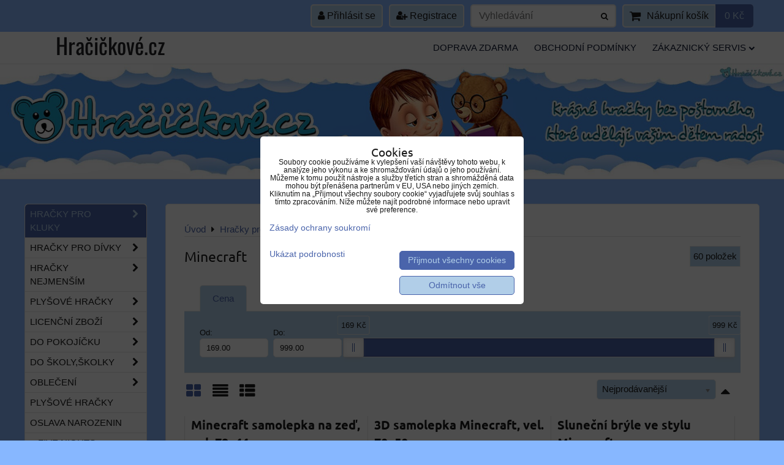

--- FILE ---
content_type: text/html; charset=UTF-8
request_url: https://www.hracickove.cz/c/hracky-pro-kluky1/minecraft
body_size: 21524
content:
<!DOCTYPE html>
<html data-lang-code="cz" lang="cs" class="no-js" data-lssid="726b60400d66">
    <head>
        <meta charset="utf-8">
                
        <title>> Minecraft</title>
         
        <meta http-equiv="X-UA-Compatible" content="IE=edge,chrome=1">
	<meta name="MobileOptimized" content="width">
        <meta name="viewport" content="width=device-width,minimum-scale=1.0">
         
<script data-privacy-group="script">
var FloxSettings = {
'cartItems': {},'cartProducts': {},'cartType': "slider",'loginType': "slider",'regformType': "slider",'langVer': "" 
}; 
 
</script>
<script data-privacy-group="script">
FloxSettings.img_size = { 'min': "50x50",'small': "120x120",'medium': "440x440",'large': "800x800",'max': "1600x1600",'product_antn': "440x440",'product_detail': "800x800" };
</script>
    <template id="privacy_iframe_info">
    <div class="floxIframeBlockedInfo" data-func-text="Funkční" data-analytic-text="Analytické" data-ad-text="Marketingové" data-nosnippet="1">
    <div class="floxIframeBlockedInfo__common">
        <div class="likeH3">Externí obsah je blokován Volbami soukromí</div>
        <p>Přejete si načíst externí obsah?</p>
    </div>
    <div class="floxIframeBlockedInfo__youtube">
        <div class="likeH3">Videa Youtube jsou blokovány Volbami soukromí</div>
        <p>Přejete si načíst Youtube video?</p>
    </div>
    <div class="floxIframeBlockedInfo__buttons">
        <button class="button floxIframeBlockedInfo__once">Povolit jednou</button>
        <button class="button floxIframeBlockedInfo__always" >Povolit a zapamatovat - souhlas s druhem cookie: </button>
    </div>
    <a class="floxIframeBlockedLink__common" href=""><i class="fa fa-external-link"></i> Otevřít obsah v novém okně</a>
    <a class="floxIframeBlockedLink__youtube" href=""><i class="fa fa-external-link"></i> Otevřít video v novém okně</a>
</div>
</template>
<script type="text/javascript" data-privacy-group="script">
FloxSettings.options={},FloxSettings.options.MANDATORY=1,FloxSettings.options.FUNC=2,FloxSettings.options.ANALYTIC=4,FloxSettings.options.AD=8;
FloxSettings.options.fullConsent=11;FloxSettings.options.maxConsent=15;FloxSettings.options.consent=0,localStorage.getItem("floxConsent")&&(FloxSettings.options.consent=parseInt(localStorage.getItem("floxConsent")));FloxSettings.options.sync=1;FloxSettings.google_consent2_options={},FloxSettings.google_consent2_options.AD_DATA=1,FloxSettings.google_consent2_options.AD_PERSON=2;FloxSettings.google_consent2_options.consent = -2;const privacyIsYoutubeUrl=function(e){return e.includes("youtube.com/embed")||e.includes("youtube-nocookie.com/embed")},privacyIsGMapsUrl=function(e){return e.includes("google.com/maps/embed")||/maps\.google\.[a-z]{2,3}\/maps/i.test(e)},privacyGetPrivacyGroup=function(e){var t="";if(e.getAttribute("data-privacy-group")?t=e.getAttribute("data-privacy-group"):e.closest("*[data-privacy-group]")&&(t=e.closest("*[data-privacy-group]").getAttribute("data-privacy-group")),"IFRAME"===e.tagName){let r=e.src||"";privacyIsYoutubeUrl(r)&&(e.setAttribute("data-privacy-group","func"),t="func"),privacyIsGMapsUrl(r)&&(e.setAttribute("data-privacy-group","func"),t="func")}return"regular"===t&&(t="script"),t},privacyBlockScriptNode=function(e){e.type="javascript/blocked";let t=function(r){"javascript/blocked"===e.getAttribute("type")&&r.preventDefault(),e.removeEventListener("beforescriptexecute",t)};e.addEventListener("beforescriptexecute",t)},privacyHandleScriptTag=function(e){let t=privacyGetPrivacyGroup(e);if(t){if("script"===t)return;"mandatory"===t||"func"===t&&FloxSettings.options.consent&FloxSettings.options.FUNC||"analytic"===t&&FloxSettings.options.consent&FloxSettings.options.ANALYTIC||"ad"===t&&FloxSettings.options.consent&FloxSettings.options.AD||privacyBlockScriptNode(e)}else FloxSettings.options.allow_unclassified||privacyBlockScriptNode(e)},privacyShowPlaceholder=function(e){let t=privacyGetPrivacyGroup(e);var r=document.querySelector("#privacy_iframe_info").content.cloneNode(!0),i=r.querySelector(".floxIframeBlockedInfo__always");i.textContent=i.textContent+r.firstElementChild.getAttribute("data-"+t+"-text"),r.firstElementChild.setAttribute("data-"+t,"1"),r.firstElementChild.removeAttribute("data-func-text"),r.firstElementChild.removeAttribute("data-analytic-text"),r.firstElementChild.removeAttribute("data-ad-text");let o=e.parentNode.classList.contains("blockYoutube");if(e.style.height){let a=e.style.height,c=e.style.width;e.setAttribute("data-privacy-style-height",a),r.firstElementChild.style.setProperty("--iframe-h",a),r.firstElementChild.style.setProperty("--iframe-w",c),e.style.height="0"}else if(e.getAttribute("height")){let n=e.getAttribute("height").replace("px",""),l=e.getAttribute("width").replace("px","");e.setAttribute("data-privacy-height",n),n.includes("%")?r.firstElementChild.style.setProperty("--iframe-h",n):r.firstElementChild.style.setProperty("--iframe-h",n+"px"),l.includes("%")?r.firstElementChild.style.setProperty("--iframe-w",l):r.firstElementChild.style.setProperty("--iframe-w",l+"px"),e.setAttribute("height",0)}else if(o&&e.parentNode.style.maxHeight){let s=e.parentNode.style.maxHeight,p=e.parentNode.style.maxWidth;r.firstElementChild.style.setProperty("--iframe-h",s),r.firstElementChild.style.setProperty("--iframe-w",p)}let u=e.getAttribute("data-privacy-src")||"";privacyIsYoutubeUrl(u)?(r.querySelector(".floxIframeBlockedInfo__common").remove(),r.querySelector(".floxIframeBlockedLink__common").remove(),r.querySelector(".floxIframeBlockedLink__youtube").setAttribute("href",u.replace("/embed/","/watch?v="))):u?(r.querySelector(".floxIframeBlockedInfo__youtube").remove(),r.querySelector(".floxIframeBlockedLink__youtube").remove(),r.querySelector(".floxIframeBlockedLink__common").setAttribute("href",u)):(r.querySelector(".floxIframeBlockedInfo__once").remove(),r.querySelector(".floxIframeBlockedInfo__youtube").remove(),r.querySelector(".floxIframeBlockedLink__youtube").remove(),r.querySelector(".floxIframeBlockedLink__common").remove(),r.querySelector(".floxIframeBlockedInfo__always").classList.add("floxIframeBlockedInfo__always--reload")),e.parentNode.insertBefore(r,e.nextSibling),o&&e.parentNode.classList.add("blockYoutube--blocked")},privacyHidePlaceholderIframe=function(e){var t=e.nextElementSibling;if(t&&t.classList.contains("floxIframeBlockedInfo")){let r=e.parentNode.classList.contains("blockYoutube");r&&e.parentNode.classList.remove("blockYoutube--blocked"),e.getAttribute("data-privacy-style-height")?e.style.height=e.getAttribute("data-privacy-style-height"):e.getAttribute("data-privacy-height")?e.setAttribute("height",e.getAttribute("data-privacy-height")):e.classList.contains("invisible")&&e.classList.remove("invisible"),t.remove()}},privacyBlockIframeNode=function(e){var t=e.src||"";""===t&&e.getAttribute("data-src")&&(t=e.getAttribute("data-src")),e.setAttribute("data-privacy-src",t),e.removeAttribute("src"),!e.classList.contains("floxNoPrivacyPlaceholder")&&(!e.style.width||parseInt(e.style.width)>200)&&(!e.getAttribute("width")||parseInt(e.getAttribute("width"))>200)&&(!e.style.height||parseInt(e.style.height)>200)&&(!e.getAttribute("height")||parseInt(e.getAttribute("height"))>200)&&(!e.style.display||"none"!==e.style.display)&&(!e.style.visibility||"hidden"!==e.style.visibility)&&privacyShowPlaceholder(e)},privacyHandleIframeTag=function(e){let t=privacyGetPrivacyGroup(e);if(t){if("script"===t||"mandatory"===t)return;if("func"===t&&FloxSettings.options.consent&FloxSettings.options.FUNC)return;if("analytic"===t&&FloxSettings.options.consent&FloxSettings.options.ANALYTIC||"ad"===t&&FloxSettings.options.consent&FloxSettings.options.AD)return;privacyBlockIframeNode(e)}else{if(FloxSettings.options.allow_unclassified)return;privacyBlockIframeNode(e)}},privacyHandleYoutubeGalleryItem=function(e){if(!(FloxSettings.options.consent&FloxSettings.options.FUNC)){var t=e.closest(".gallery").getAttribute("data-preview-height"),r=e.getElementsByTagName("img")[0],i=r.getAttribute("src").replace(t+"/"+t,"800/800");r.classList.contains("flox-lazy-load")&&(i=r.getAttribute("data-src").replace(t+"/"+t,"800/800")),e.setAttribute("data-href",e.getAttribute("href")),e.setAttribute("href",i),e.classList.replace("ytb","ytbNoConsent")}},privacyBlockPrivacyElementNode=function(e){e.classList.contains("floxPrivacyPlaceholder")?(privacyShowPlaceholder(e),e.classList.add("invisible")):e.style.display="none"},privacyHandlePrivacyElementNodes=function(e){let t=privacyGetPrivacyGroup(e);if(t){if("script"===t||"mandatory"===t)return;if("func"===t&&FloxSettings.options.consent&FloxSettings.options.FUNC)return;if("analytic"===t&&FloxSettings.options.consent&FloxSettings.options.ANALYTIC||"ad"===t&&FloxSettings.options.consent&FloxSettings.options.AD)return;privacyBlockPrivacyElementNode(e)}else{if(FloxSettings.options.allow_unclassified)return;privacyBlockPrivacyElementNode(e)}};function privacyLoadScriptAgain(e){var t=document.getElementsByTagName("head")[0],r=document.createElement("script");r.src=e.getAttribute("src"),t.appendChild(r),e.parentElement.removeChild(e)}function privacyExecuteScriptAgain(e){var t=document.getElementsByTagName("head")[0],r=document.createElement("script");r.textContent=e.textContent,t.appendChild(r),e.parentElement.removeChild(e)}function privacyEnableScripts(){document.querySelectorAll('script[type="javascript/blocked"]').forEach(e=>{let t=privacyGetPrivacyGroup(e);(FloxSettings.options.consent&FloxSettings.options.ANALYTIC&&t.includes("analytic")||FloxSettings.options.consent&FloxSettings.options.AD&&t.includes("ad")||FloxSettings.options.consent&FloxSettings.options.FUNC&&t.includes("func"))&&(e.getAttribute("src")?privacyLoadScriptAgain(e):privacyExecuteScriptAgain(e))})}function privacyEnableIframes(){document.querySelectorAll("iframe[data-privacy-src]").forEach(e=>{let t=privacyGetPrivacyGroup(e);if(!(FloxSettings.options.consent&FloxSettings.options.ANALYTIC&&t.includes("analytic")||FloxSettings.options.consent&FloxSettings.options.AD&&t.includes("ad")||FloxSettings.options.consent&FloxSettings.options.FUNC&&t.includes("func")))return;privacyHidePlaceholderIframe(e);let r=e.getAttribute("data-privacy-src");e.setAttribute("src",r),e.removeAttribute("data-privacy-src")})}function privacyEnableYoutubeGalleryItems(){FloxSettings.options.consent&FloxSettings.options.FUNC&&(document.querySelectorAll(".ytbNoConsent").forEach(e=>{e.setAttribute("href",e.getAttribute("data-href")),e.classList.replace("ytbNoConsent","ytb")}),"function"==typeof initGalleryPlugin&&initGalleryPlugin())}function privacyEnableBlockedContent(e,t){document.querySelectorAll(".floxCaptchaCont").length&&(e&FloxSettings.options.FUNC)!=(t&FloxSettings.options.FUNC)?window.location.reload():(privacyEnableScripts(),privacyEnableIframes(),privacyEnableYoutubeGalleryItems(),"function"==typeof FloxSettings.privacyEnableScriptsCustom&&FloxSettings.privacyEnableScriptsCustom())}
function privacyUpdateConsent(){ if(FloxSettings.sklik&&FloxSettings.sklik.active){var e={rtgId:FloxSettings.sklik.seznam_retargeting_id,consent:FloxSettings.options.consent&&FloxSettings.options.consent&FloxSettings.options.ANALYTIC?1:0};"category"===FloxSettings.sklik.pageType?(e.category=FloxSettings.sklik.category,e.pageType=FloxSettings.sklik.pageType):"offerdetail"===FloxSettings.sklik.pagetype&&(e.itemId=FloxSettings.sklik.itemId,e.pageType=FloxSettings.sklik.pageType),window.rc&&window.rc.retargetingHit&&window.rc.retargetingHit(e)}"function"==typeof loadCartFromLS&&"function"==typeof saveCartToLS&&(loadCartFromLS(),saveCartToLS());}
const observer=new MutationObserver(e=>{e.forEach(({addedNodes:e})=>{e.forEach(e=>{if(FloxSettings.options.consent!==FloxSettings.options.maxConsent){if(1===e.nodeType&&"SCRIPT"===e.tagName)return privacyHandleScriptTag(e);if(1===e.nodeType&&"IFRAME"===e.tagName)return privacyHandleIframeTag(e);if(1===e.nodeType&&"A"===e.tagName&&e.classList.contains("ytb"))return privacyHandleYoutubeGalleryItem(e);if(1===e.nodeType&&"SCRIPT"!==e.tagName&&"IFRAME"!==e.tagName&&e.classList.contains("floxPrivacyElement"))return privacyHandlePrivacyElementNodes(e)}1===e.nodeType&&(e.classList.contains("mainPrivacyModal")||e.classList.contains("mainPrivacyBar"))&&(FloxSettings.options.consent>0&&!FloxSettings.options.forceShow&&-1!==FloxSettings.google_consent2_options.consent?e.style.display="none":FloxSettings.options.consent>0&&-1===FloxSettings.google_consent2_options.consent?e.classList.add("hideBWConsentOptions"):-1!==FloxSettings.google_consent2_options.consent&&e.classList.add("hideGC2ConsentOptions"))})})});observer.observe(document.documentElement,{childList:!0,subtree:!0}),document.addEventListener("DOMContentLoaded",function(){observer.disconnect()});const createElementBackup=document.createElement;document.createElement=function(...e){if("script"!==e[0].toLowerCase())return createElementBackup.bind(document)(...e);let n=createElementBackup.bind(document)(...e);return n.setAttribute("data-privacy-group","script"),n};
</script>

<meta name="referrer" content="no-referrer-when-downgrade">


<link rel="canonical" href="https://www.hracickove.cz/c/hracky-pro-kluky1/minecraft">
    

<meta property="og:title" content="&gt; Minecraft">

<meta property="og:url" content="https://www.hracickove.cz/c/hracky-pro-kluky1/minecraft">
<meta property="og:description" content="">

<meta name="twitter:card" content="summary_large_image">
<meta name="twitter:title" content="&gt; Minecraft">
<meta name="twitter:description" content="">

    <meta property="og:locale" content="cs_CZ">

    <meta property="og:type" content="website">
                <script data-privacy-group="script" type="application/ld+json">
{
    "@context": "https://schema.org",
    "@type": "WebPage",
    "name": "&gt; Minecraft",
    "description": ""}
</script>

<link rel="dns-prefetch" href="https://www.byznysweb.cz">
<link rel="preconnect" href="https://www.byznysweb.cz/" crossorigin>
<style type="text/css">
        

@font-face {
  font-family: 'Oswald';
  font-style: normal;
  font-display: swap;
  font-weight: 400;
  src: local(''),
       url('https://www.byznysweb.cz/templates/bw-fonts/oswald-v49-latin-ext_latin-regular.woff2') format('woff2'),
       url('https://www.byznysweb.cz/templates/bw-fonts/oswald-v49-latin-ext_latin-regular.woff') format('woff');
}


@font-face {
  font-family: 'Oswald';
  font-style: normal;
  font-display: swap;
  font-weight: 700;
  src: local(''),
       url('https://www.byznysweb.cz/templates/bw-fonts/oswald-v49-latin-ext_latin-700.woff2') format('woff2'),
       url('https://www.byznysweb.cz/templates/bw-fonts/oswald-v49-latin-ext_latin-700.woff') format('woff');
}

@font-face {
  font-family: 'Ubuntu';
  font-style: normal;
  font-display: swap;
  font-weight: 400;
  src: local(''),
       url('https://www.byznysweb.cz/templates/bw-fonts/ubuntu-v20-latin-ext_latin-regular.woff2') format('woff2'),
       url('https://www.byznysweb.cz/templates/bw-fonts/ubuntu-v20-latin-ext_latin-regular.woff') format('woff');
}


@font-face {
  font-family: 'Ubuntu';
  font-style: normal;
  font-display: swap;
  font-weight: 700;
  src: local(''),
       url('https://www.byznysweb.cz/templates/bw-fonts/ubuntu-v20-latin-ext_latin-700.woff2') format('woff2'),
       url('https://www.byznysweb.cz/templates/bw-fonts/ubuntu-v20-latin-ext_latin-700.woff') format('woff');
}
</style>

<link rel="preload" href="/erp-templates/skins/flat/universal/fonts/fontawesome-webfont.woff2" as="font" type="font/woff2" crossorigin>
<link href="/erp-templates/260119150601/universal.css" rel="stylesheet" type="text/css" media="all">  




<script data-privacy-group="mandatory">
    FloxSettings.trackerData = {
                    'cartIds': []
            };
    </script> 
    <link rel="shortcut icon" href="/files/banner/hracickove/hracickove-logo-kopie2.png">
    <link rel="icon" href="/files/banner/hracickove/hracickove-logo-kopie2.png?refresh" type="image/x-icon">

</head>
<body class="">    
    <!-- Facebook Pixel Code -->
<script type="text/javascript" data-privacy-group="ad">
!function(f,b,e,v,n,t,s){
    if(f.fbq)return;n=f.fbq=function(){
        n.callMethod? n.callMethod.apply(n,arguments):n.queue.push(arguments)
    };
    if(!f._fbq)f._fbq=n;
    n.push=n;n.loaded=!0;n.version='2.0';n.queue=[];t=b.createElement(e);t.async=!0;
    t.src=v;s=b.getElementsByTagName(e)[0];s.parentNode.insertBefore(t,s)
}
(window,document,'script','//connect.facebook.net/en_US/fbevents.js');

    var time = Date.now(),
        eventTime = Math.floor(time / 1000),
        eventId = "PW" + time;   

    fbq('init', '285898028420871');        
    //console.log('special FB init')
    fbq('track', 'PageView', { }, { 'eventID': eventId });
    FloxSettings.fb_conv = [];
 
    
    function getCookie(name) {
      var value = '; '+document.cookie;
      var parts = value.split('; '+name+'=');
      if (parts.length === 2) return parts.pop().split(';').shift();
      else return null;
    }    
    
    FloxSettings.fb_conv.push({ 
        "event_name": "PageView",
        "event_time": eventTime,
        "event_id": eventId, 
        "event_source_url": window.location.href,
        "action_source": "website",
        "user_data": {
            "fbp": getCookie('_fbp')
        }
    });
    
        
 FloxSettings.currency = 'CZK';FloxSettings.fbremarket = { 'init': true, 'apikey': '285898028420871' };        
</script>
<!-- End Facebook Pixel Code -->

    <noscript class="noprint">
        <div id="noscript">
            Javascript není prohlížečem podporován nebo je vypnutý. Pro zobrazení stránky tak, jak byla zamýšlena, použijte prohlížeč s podporou JavaScriptu.
            <br>Pomoc: <a href="https://www.enable-javascript.com/" target="_blank">Enable-Javascript.com</a>.
        </div> 
    </noscript>
        
    
    <div class="oCont remodal-bg">
                        <header class="logo_menu_middle noprint">
                <div class="header-grid header-grid--1 header-grid--header_1200">
    
    

    
        <div id="hg-top-content" class="top-content">   
        <div id="hg-account" class="top-content__item top-content__item--left">
                        <div class="hover-button hover-button--mobile-only hover-button--content-width-auto">    
        <span class="hover-button__button hover-button__style">
            <i class="fa fa-user-circle-o hover-button__icon"></i>
            <span class="hover-button__icon-text">Panel uživatele</span>
        </span>
        <div class="hover-button__content hover-button__content--left">
            <ul class="hover-button__content-list">
                                    <li><a class="hover-button__style sliderLoginActivator" href="/e/login"><i class="fa fa-user"></i> Přihlásit se</a></li> 
                                                    <li><a class="hover-button__style sliderRegisterActivator" href="/e/account/register"><i class="fa fa-user-plus"></i> Registrace</a></li>
                            </ul>
        </div>
        <span class="hover-button__overlay"></span>        
    </div>
    

        </div>
        <div id="hg-search" class="top-content__item">
                <div class="hover-button hover-button--mobile-only">
    <span class="hover-button__button hover-button__style" href="/e/search">
        <i class="fa fa-search hover-button__icon"></i>
        <span class="hover-button__icon-text"><label for="small-search">Vyhledávání</label></span>
    </span>
    <div class="hover-button__content">
        <form action="/e/search" method="get" class="siteSearchForm">
            <div class="siteSearchCont hover-button__search">
                    <input data-pages="Stránky" data-products="Produkty" data-categories="Kategorie" data-news="Novinky" data-brands="Dostupnost"
                           class="siteSearchInput" id="small-search" 
                           placeholder="Vyhledávání" name="word" type="text" value="">
                    <button type="submit"><span class="invisible">Hledat</span><i class="fa fa-search"></i></button>
            </div>
        </form>
    </div>
    <span class="hover-button__overlay"></span>            
</div>

        </div>
        <div id="hg-cart" class="top-content__item">
                     
            <div class="hover-button hover-button--no-content hover-button--cart"> 
    <a href="/e/cart/index" class="hover-button__button hover-button__style sliderCartActivator">
        <i class="fa fa-shopping-cart hover-button__icon"></i>
        <span class="hover-button__icon-text smallCartTitleText">Nákupní košík</span>
        <span class="hover-button__icon-text hover-button__icon-styled-text smallCartTitleText smallCartPrice" data-pieces="0">0 Kč</span>
    </a>
</div>
                
        </div>
        <div id="hg-langs" class="top-content__item">
            
        </div>
    </div>

    <div id="hg-logo-menu" class="header-menu header-grid__logo-cont header-menu--right" data-fixed-enabled="1">
        
        <div id="logo">
        <a id="text-logo" href="/">Hračičkové.cz</a></div>
        <div id="hg-menu">
                <nav id="main-menu">
        <div class="menuCont clear">
                                    <div class="productsMenuCont menuCont invisible">
                        <span class="button menuButton"><i class="fa fa-bars"></i> Produkty</span>
                             
                            
                
            <ul class="dropside">
                    <li class="menuItem ancestor submenuActive">
                <a class="menuLink select needsclick" href="/c/hracky-pro-kluky1"
                   >
                                            
                        Hračky pro kluky
                        <i class="menuChevron fa fa-chevron-right"></i>                </a>
                                                                 
                            
                
            <ul class="submenu level1">
                    <li class="menuItem">
                <a class="menuLink" href="/c/hracky-pro-kluky1/plysove-hracky"
                   >
                                            
                        Plyšové hračky
                                        </a>
                            </li>
                    <li class="menuItem">
                <a class="menuLink" href="/c/hracky-pro-kluky1/figurky-pro-kluky"
                   >
                                            
                        Figurky a postavičky
                                        </a>
                            </li>
                    <li class="menuItem">
                <a class="menuLink" href="/c/hracky-pro-kluky1/fotbal"
                   >
                                            
                        Fotbal / Football
                                        </a>
                            </li>
                    <li class="menuItem">
                <a class="menuLink" href="/c/hracky-pro-kluky1/masky-a-kostymy"
                   >
                                            
                        Masky a kostýmy
                                        </a>
                            </li>
                    <li class="menuItem">
                <a class="menuLink" href="/c/hracky-pro-kluky1/pistole-a-naboje-nerf"
                   >
                                            
                        Pistole a náboje NERF
                                        </a>
                            </li>
                    <li class="menuItem">
                <a class="menuLink" href="/c/hracky-pro-kluky1/foliove-balonky"
                   >
                                            
                        Foliové balónky
                                        </a>
                            </li>
                    <li class="menuItem">
                <a class="menuLink" href="/c/hracky-pro-kluky1/samolepky-na-zed"
                   >
                                            
                        Samolepky na zeď
                                        </a>
                            </li>
                    <li class="menuItem">
                <a class="menuLink" href="/c/hracky-pro-kluky1/stavebnice"
                   >
                                            
                        Stavebnice
                                        </a>
                            </li>
                    <li class="menuItem">
                <a class="menuLink" href="/c/hracky-pro-kluky1/zajimave-hracky"
                   >
                                            
                        Zajímavé hračky
                                        </a>
                            </li>
                    <li class="menuItem">
                <a class="menuLink" href="/c/hracky-pro-kluky1/among-us"
                   >
                                            
                        > Among Us
                                        </a>
                            </li>
                    <li class="menuItem">
                <a class="menuLink" href="/c/hracky-pro-kluky1/avengers"
                   >
                                            
                        > Avengers
                                        </a>
                            </li>
                    <li class="menuItem">
                <a class="menuLink" href="/c/hracky-pro-kluky1/cars-plane"
                   >
                                            
                        > Cars / Plane
                                        </a>
                            </li>
                    <li class="menuItem">
                <a class="menuLink" href="/c/hracky-pro-kluky1/five-nights-at-freddy-s"
                   >
                                            
                        > Five Nights Freddy's
                                        </a>
                            </li>
                    <li class="menuItem">
                <a class="menuLink" href="/c/hracky-pro-kluky1/fortnite"
                   >
                                            
                        > Fortnite
                                        </a>
                            </li>
                    <li class="menuItem">
                <a class="menuLink" href="/c/hracky-pro-kluky1/jezek-sonic"
                   >
                                            
                        > Ježek Sonic
                                        </a>
                            </li>
                    <li class="menuItem submenuActive">
                <a class="menuLink select" href="/c/hracky-pro-kluky1/minecraft"
                   >
                                            
                        > Minecraft
                                        </a>
                            </li>
                    <li class="menuItem">
                <a class="menuLink" href="/c/hracky-pro-kluky1/mimon"
                   >
                                            
                        > Mimoň
                                        </a>
                            </li>
                    <li class="menuItem">
                <a class="menuLink" href="/c/hracky-pro-kluky1/masinka-tomas"
                   >
                                            
                        > Mašinka Tomáš
                                        </a>
                            </li>
                    <li class="menuItem">
                <a class="menuLink" href="/c/hracky-pro-kluky1/pokemon"
                   >
                                            
                        > Pokemon
                                        </a>
                            </li>
                    <li class="menuItem">
                <a class="menuLink" href="/c/hracky-pro-kluky1/pop-it"
                   >
                                            
                        > POP IT
                                        </a>
                            </li>
                    <li class="menuItem">
                <a class="menuLink" href="/c/hracky-pro-kluky1/pj-masks"
                   >
                                            
                        > PJ Masks
                                        </a>
                            </li>
                    <li class="menuItem">
                <a class="menuLink" href="/c/hracky-pro-kluky1/ninja-zelvy"
                   >
                                            
                        > Ninja želvy  
                                        </a>
                            </li>
                    <li class="menuItem">
                <a class="menuLink" href="/c/hracky-pro-kluky1/roblox"
                   >
                                            
                        > Roblox
                                        </a>
                            </li>
                    <li class="menuItem">
                <a class="menuLink" href="/c/hracky-pro-kluky1/spongebob"
                   >
                                            
                        > Spongebob                           
                                        </a>
                            </li>
                    <li class="menuItem">
                <a class="menuLink" href="/c/hracky-pro-kluky1/spiderman"
                   >
                                            
                        > Spiderman  
                                        </a>
                            </li>
                    <li class="menuItem">
                <a class="menuLink" href="/c/hracky-pro-kluky1/super-mario"
                   >
                                            
                        > Super Mario
                                        </a>
                            </li>
                    <li class="menuItem">
                <a class="menuLink" href="/c/hracky-pro-kluky1/star-wars"
                   >
                                            
                        > Star Wars
                                        </a>
                            </li>
                    <li class="menuItem">
                <a class="menuLink" href="/c/hracky-pro-kluky1/toy-story"
                   >
                                            
                        > Toy story
                                        </a>
                            </li>
                    <li class="menuItem">
                <a class="menuLink" href="/c/hracky-pro-kluky1/tlapkova-patrola"
                   >
                                            
                        > Tlapková patrola
                                        </a>
                            </li>
                </ul>
       
                
                                                </li>
                    <li class="menuItem ancestor">
                <a class="menuLink needsclick" href="/c/hracky-pro-holky1"
                   >
                                            
                        Hračky pro dívky
                        <i class="menuChevron fa fa-chevron-right"></i>                </a>
                                                                 
                            
                
            <ul class="submenu level1">
                    <li class="menuItem">
                <a class="menuLink" href="/c/hracky-pro-holky1/plysove-hracky"
                   >
                                            
                        Plyšové hračky
                                        </a>
                            </li>
                    <li class="menuItem">
                <a class="menuLink" href="/c/hracky-pro-holky1/figurky-pro-holky"
                   >
                                            
                        Figurky a postavičky
                                        </a>
                            </li>
                    <li class="menuItem">
                <a class="menuLink" href="/c/hracky-pro-holky1/foliove-balonky"
                   >
                                            
                        Foliové balónky
                                        </a>
                            </li>
                    <li class="menuItem">
                <a class="menuLink" href="/c/hracky-pro-holky1/panenky"
                   >
                                            
                        Panenky
                                        </a>
                            </li>
                    <li class="menuItem">
                <a class="menuLink" href="/c/hracky-pro-holky1/pro-paradu"
                   >
                                            
                        Pro parádu
                                        </a>
                            </li>
                    <li class="menuItem">
                <a class="menuLink" href="/c/hracky-pro-holky1/samolepky-na-zed"
                   >
                                            
                        Samolepky na zeď
                                        </a>
                            </li>
                    <li class="menuItem">
                <a class="menuLink" href="/c/hracky-pro-holky1/stavebnice"
                   >
                                            
                        Stavebnice
                                        </a>
                            </li>
                    <li class="menuItem">
                <a class="menuLink" href="/c/hracky-pro-holky1/masky-a-kostymy"
                   >
                                            
                        Šaty, masky, kostýmy
                                        </a>
                            </li>
                    <li class="menuItem">
                <a class="menuLink" href="/c/hracky-pro-holky1/zajimave-hracky"
                   >
                                            
                        Zajímavé hračky
                                        </a>
                            </li>
                    <li class="menuItem">
                <a class="menuLink" href="/c/hracky-pro-holky1/ledove-kralovstvi"
                   >
                                            
                        > Ledové království
                                        </a>
                            </li>
                    <li class="menuItem">
                <a class="menuLink" href="/c/hracky-pro-holky1/lovkyne-demonu-demon-hunters"
                   >
                                            
                        > Lovkyně démonů
                                        </a>
                            </li>
                    <li class="menuItem">
                <a class="menuLink" href="/c/hracky-pro-holky1/mimon"
                   >
                                            
                        > Mimoň
                                        </a>
                            </li>
                    <li class="menuItem">
                <a class="menuLink" href="/c/hracky-pro-holky1/miraculous"
                   >
                                            
                        > Kouzelná Beruška
                                        </a>
                            </li>
                    <li class="menuItem">
                <a class="menuLink" href="/c/hracky-pro-holky1/masa-a-medved"
                   >
                                            
                        > Máša a medvěd
                                        </a>
                            </li>
                    <li class="menuItem">
                <a class="menuLink" href="/c/hracky-pro-holky1/odvazna-vaiana"
                   >
                                            
                        > Odvážná Vaiana
                                        </a>
                            </li>
                    <li class="menuItem">
                <a class="menuLink" href="/c/hracky-pro-holky1/princezna-sofie"
                   >
                                            
                        > Princezna Sofie
                                        </a>
                            </li>
                    <li class="menuItem">
                <a class="menuLink" href="/c/hracky-pro-holky1/prasatko-peppa"
                   >
                                            
                        > Prasátko Peppa
                                        </a>
                            </li>
                    <li class="menuItem">
                <a class="menuLink" href="/c/hracky-pro-holky1/spongebob"
                   >
                                            
                        > Spongebob 
                                        </a>
                            </li>
                    <li class="menuItem">
                <a class="menuLink" href="/c/hracky-pro-holky1/toy-story"
                   >
                                            
                        > Toy story
                                        </a>
                            </li>
                    <li class="menuItem">
                <a class="menuLink" href="/c/hracky-pro-holky1/tlapkova-patrola"
                   >
                                            
                        > Tlapková patrola
                                        </a>
                            </li>
                    <li class="menuItem">
                <a class="menuLink" href="/c/hracky-pro-holky1/trollove"
                   >
                                            
                        > Trolové
                                        </a>
                            </li>
                    <li class="menuItem">
                <a class="menuLink" href="/c/hracky-pro-holky1/pop-it"
                   >
                                            
                        > POP IT
                                        </a>
                            </li>
                    <li class="menuItem">
                <a class="menuLink" href="/c/hracky-pro-holky1/wednesday"
                   >
                                            
                        > Wednesday
                                        </a>
                            </li>
                </ul>
       
                
                                                </li>
                    <li class="menuItem ancestor">
                <a class="menuLink needsclick" href="/c/hracky-pro-nejmensi1"
                   >
                                            
                        Hračky nejmenším
                        <i class="menuChevron fa fa-chevron-right"></i>                </a>
                                                                 
                            
                
            <ul class="submenu level1">
                    <li class="menuItem">
                <a class="menuLink" href="/c/hracky-pro-nejmensi1/plysove-hracky"
                   >
                                            
                        Plyšové hračky
                                        </a>
                            </li>
                    <li class="menuItem">
                <a class="menuLink" href="/c/hracky-pro-nejmensi1/drevene-hracky"
                   >
                                            
                        Dřevěné hračky
                                        </a>
                            </li>
                    <li class="menuItem">
                <a class="menuLink" href="/c/hracky-pro-nejmensi1/hudebni-hracky"
                   >
                                            
                        Hudební hračky
                                        </a>
                            </li>
                    <li class="menuItem">
                <a class="menuLink" href="/c/hracky-pro-nejmensi1/samolepky-na-zed"
                   >
                                            
                        Samolepky na zeď
                                        </a>
                            </li>
                </ul>
       
                
                                                </li>
                    <li class="menuItem ancestor">
                <a class="menuLink needsclick" href="/c/plysove-hracky1"
                   >
                                            
                        Plyšové hračky
                        <i class="menuChevron fa fa-chevron-right"></i>                </a>
                                                                 
                            
                
            <ul class="submenu level1">
                    <li class="menuItem">
                <a class="menuLink" href="/c/plysove-hracky1/pro-kluky"
                   >
                                            
                        Pro kluky
                                        </a>
                            </li>
                    <li class="menuItem">
                <a class="menuLink" href="/c/plysove-hracky1/pro-holky"
                   >
                                            
                        Pro holky
                                        </a>
                            </li>
                    <li class="menuItem">
                <a class="menuLink" href="/c/plysove-hracky1/pro-nejmensi"
                   >
                                            
                        Pro nejmenší
                                        </a>
                            </li>
                    <li class="menuItem">
                <a class="menuLink" href="/c/plysove-hracky1/pro-dospele"
                   >
                                            
                        Pro dospělé
                                        </a>
                            </li>
                    <li class="menuItem">
                <a class="menuLink" href="/c/plysove-hracky1/pro-zamilovane"
                   >
                                            
                        Pro zamilované
                                        </a>
                            </li>
                </ul>
       
                
                                                </li>
                    <li class="menuItem ancestor">
                <a class="menuLink needsclick" href="/c/licencni-hracky1"
                   >
                                            
                        Licenční zboží
                        <i class="menuChevron fa fa-chevron-right"></i>                </a>
                                                                 
                            
                
            <ul class="submenu level1">
                    <li class="menuItem">
                <a class="menuLink" href="/c/licencni-hracky1/ledove-kralovstvi-frozen"
                   >
                                            
                        Ledové království - FROZEN
                                        </a>
                            </li>
                    <li class="menuItem">
                <a class="menuLink" href="/c/licencni-hracky1/pistole-a-naboje-nerf"
                   >
                                            
                        Pistole a náboje - NERF
                                        </a>
                            </li>
                    <li class="menuItem">
                <a class="menuLink" href="/c/licencni-hracky1/avengers"
                   >
                                            
                        Avengers
                                        </a>
                            </li>
                    <li class="menuItem">
                <a class="menuLink" href="/c/licencni-hracky1/cars-plane"
                   >
                                            
                        Cars / Plane
                                        </a>
                            </li>
                    <li class="menuItem">
                <a class="menuLink" href="/c/licencni-hracky1/fortnite"
                   >
                                            
                        Fortnite
                                        </a>
                            </li>
                    <li class="menuItem">
                <a class="menuLink" href="/c/licencni-hracky1/masa-a-medved"
                   >
                                            
                        Máša a medvěd
                                        </a>
                            </li>
                    <li class="menuItem">
                <a class="menuLink" href="/c/licencni-hracky1/minecraft"
                   >
                                            
                        Minecraft
                                        </a>
                            </li>
                    <li class="menuItem">
                <a class="menuLink" href="/c/licencni-hracky1/mimon"
                   >
                                            
                        Mimoň
                                        </a>
                            </li>
                    <li class="menuItem">
                <a class="menuLink" href="/c/licencni-hracky1/jezek-sonic"
                   >
                                            
                        Ježek Sonic
                                        </a>
                            </li>
                    <li class="menuItem">
                <a class="menuLink" href="/c/licencni-hracky1/miraculous"
                   >
                                            
                        Kouzelná Beruška
                                        </a>
                            </li>
                    <li class="menuItem">
                <a class="menuLink" href="/c/licencni-hracky1/lovkyne-demonu"
                   >
                                            
                        Lovkyně démonů
                                        </a>
                            </li>
                    <li class="menuItem">
                <a class="menuLink" href="/c/licencni-hracky1/ninja-zelvy"
                   >
                                            
                        Ninja želvy
                                        </a>
                            </li>
                    <li class="menuItem">
                <a class="menuLink" href="/c/licencni-hracky1/odvazna-vaiana"
                   >
                                            
                        Odvážná Vaiana
                                        </a>
                            </li>
                    <li class="menuItem">
                <a class="menuLink" href="/c/licencni-hracky1/pokemon"
                   >
                                            
                        Pokemon
                                        </a>
                            </li>
                    <li class="menuItem">
                <a class="menuLink" href="/c/licencni-hracky1/masinka-tomas"
                   >
                                            
                        Mašinka Tomáš
                                        </a>
                            </li>
                    <li class="menuItem">
                <a class="menuLink" href="/c/licencni-hracky1/prasatko-peppa"
                   >
                                            
                        Prasátko Peppa  
                                        </a>
                            </li>
                    <li class="menuItem">
                <a class="menuLink" href="/c/licencni-hracky1/sponge-bob"
                   >
                                            
                        Spongebob
                                        </a>
                            </li>
                    <li class="menuItem">
                <a class="menuLink" href="/c/licencni-hracky1/spiderman"
                   >
                                            
                        Spiderman
                                        </a>
                            </li>
                    <li class="menuItem">
                <a class="menuLink" href="/c/licencni-hracky1/super-mario"
                   >
                                            
                        Super Mario
                                        </a>
                            </li>
                    <li class="menuItem">
                <a class="menuLink" href="/c/licencni-hracky1/star-wars"
                   >
                                            
                        Star Wars
                                        </a>
                            </li>
                    <li class="menuItem">
                <a class="menuLink" href="/c/licencni-hracky1/tlapkova-patrola"
                   >
                                            
                        Tlapková patrola  
                                        </a>
                            </li>
                    <li class="menuItem">
                <a class="menuLink" href="/c/licencni-hracky1/toy-story"
                   >
                                            
                        Toy story
                                        </a>
                            </li>
                    <li class="menuItem">
                <a class="menuLink" href="/c/licencni-hracky1/trolove"
                   >
                                            
                        Trolové
                                        </a>
                            </li>
                </ul>
       
                
                                                </li>
                    <li class="menuItem ancestor">
                <a class="menuLink needsclick" href="/c/do-pokojicku"
                   >
                                            
                        Do pokojíčku
                        <i class="menuChevron fa fa-chevron-right"></i>                </a>
                                                                 
                            
                
            <ul class="submenu level1">
                    <li class="menuItem ancestor">
                <a class="menuLink needsclick" href="/c/do-pokojicku/samolepky"
                   >
                                            
                        Dětské samolepky
                        <i class="menuChevron fa fa-chevron-right"></i>                </a>
                                                                 
                            
                
            <ul class="submenu level2">
                    <li class="menuItem">
                <a class="menuLink" href="/c/do-pokojicku/samolepky/samolepky-pro-kluky"
                   >
                                            
                        Pro kluky
                                        </a>
                            </li>
                    <li class="menuItem">
                <a class="menuLink" href="/c/do-pokojicku/samolepky/samolepky-pro-holky"
                   >
                                            
                        Pro holky
                                        </a>
                            </li>
                    <li class="menuItem">
                <a class="menuLink" href="/c/do-pokojicku/samolepky/samolepky-pro-nejmensi"
                   >
                                            
                        Pro nejmenší
                                        </a>
                            </li>
                </ul>
       
                
                                                </li>
                    <li class="menuItem">
                <a class="menuLink" href="/c/do-pokojicku/polstarky"
                   >
                                            
                        Polštáře a polštářky
                                        </a>
                            </li>
                </ul>
       
                
                                                </li>
                    <li class="menuItem ancestor">
                <a class="menuLink needsclick" href="/c/do-skoly"
                   >
                                            
                        Do školy,školky
                        <i class="menuChevron fa fa-chevron-right"></i>                </a>
                                                                 
                            
                
            <ul class="submenu level1">
                    <li class="menuItem">
                <a class="menuLink" href="/c/do-skoly/do-skoly"
                   >
                                            
                        Do školy
                                        </a>
                            </li>
                    <li class="menuItem">
                <a class="menuLink" href="/c/do-skoly/do-skolky"
                   >
                                            
                        Do školky
                                        </a>
                            </li>
                </ul>
       
                
                                                </li>
                    <li class="menuItem ancestor">
                <a class="menuLink needsclick" href="/c/obleceni"
                   >
                                            
                        Oblečení
                        <i class="menuChevron fa fa-chevron-right"></i>                </a>
                                                                 
                            
                
            <ul class="submenu level1">
                    <li class="menuItem">
                <a class="menuLink" href="/c/obleceni/pro-kluky"
                   >
                                            
                        Pro kluky
                                        </a>
                            </li>
                    <li class="menuItem">
                <a class="menuLink" href="/c/obleceni/pro-holky"
                   >
                                            
                        Pro holky
                                        </a>
                            </li>
                </ul>
       
                
                                                </li>
                    <li class="menuItem">
                <a class="menuLink" href="/c/plysove-hracky"
                   >
                                            
                        Plyšové hračky
                                        </a>
                            </li>
                    <li class="menuItem">
                <a class="menuLink" href="/c/narozeninova-oslava"
                   >
                                            
                        Oslava narozenin
                                        </a>
                            </li>
                    <li class="menuItem">
                <a class="menuLink" href="/c/five-nights-freddy-s"
                   >
                                            
                        > Five Nights Freddy's
                                        </a>
                            </li>
                    <li class="menuItem">
                <a class="menuLink" href="/c/pistole-a-naboje-nerf"
                   >
                                            
                        > Hračky typu NERF
                                        </a>
                            </li>
                    <li class="menuItem">
                <a class="menuLink" href="/c/ledove-kralovstvi"
                   >
                                            
                        > Ledové království
                                        </a>
                            </li>
                    <li class="menuItem">
                <a class="menuLink" href="/c/spiderman"
                   >
                                            
                        > Spiderman 
                                        </a>
                            </li>
                    <li class="menuItem">
                <a class="menuLink" href="/c/wednesday"
                   >
                                            
                        > Wednesday
                                        </a>
                            </li>
                </ul>
       

                    </div>
                            <span class="button menuButton"><i class="fa fa-bars"></i> Menu</span>
                                 
                            
                
            <ul class="dropdownFlat menu-popup">
                    <li class="menuItem">
                <a class="menuLink" href="/"
                   >
                                            
                        Doprava ZDARMA
                                        </a>
                            </li>
                    <li class="menuItem">
                <a class="menuLink" href="/obchodni-podminky"
                   >
                                            
                        Obchodní podmínky
                                        </a>
                            </li>
                    <li class="menuItem ancestor">
                <a class="menuLink needsclick" href="/kontaktujte-nas"
                   >
                                            
                        Zákaznický servis
                        <i class="menuChevron fa fa-chevron-down"></i>                </a>
                                                                 
                            
                
            <ul class="submenu level1">
                    <li class="menuItem">
                <a class="menuLink" href="/kontaktujte-nas/caste-dotazy"
                   >
                                            
                        Časté dotazy
                                        </a>
                            </li>
                    <li class="menuItem">
                <a class="menuLink" href="/kontaktujte-nas/kontaktujte-nas"
                   >
                                            
                        Kontaktujte nás
                                        </a>
                            </li>
                    <li class="menuItem">
                <a class="menuLink" href="/kontaktujte-nas/reklamace"
                   >
                                            
                        Reklamace / odstoupení
                                        </a>
                            </li>
                    <li class="menuItem">
                <a class="menuLink" href="/kontaktujte-nas/platby-ze-slovenska"
                   >
                                            
                        Platby ze Slovenska
                                        </a>
                            </li>
                </ul>
       
                
                                                </li>
                </ul>
       

             
        </div>
    </nav>    

        </div>
    </div>
    
        <div id="hg-banner">
        <div id="banner">
            <img class="contentShaper" alt="blank" src="/resize/1920/280/blank.png">    
            <div id="box-id-header" class="pagebox">
                                                        <div id="block-724" class="blockSlider boxSimple noprint">
                    <div id="sequence724" class="contentSlider sliderThemefull"
         data-height="280" data-theme="full" data-effect="slideleft" data-period="5"
         >
            <div class="contentShaper" style="width: 1920px;">
                <div style="padding-bottom: 14.583333333333%;"></div>
            </div>
            <ul class="sequence-canvas sliderEffectslideleft">
                                                            
                <li>
                                            <div class="contentSliderImg contentSliderFrame1">
                                                        <a href="https://www.hracickove.cz/" title="new">
                                                        <picture>
                                                                <img src="/resize/e:e5deb/1920/10000/files/banner/hracickove/hracickove5b.jpg" alt="new">
                            </picture>
                                                        </a>
                                                    </div>
                                                        </li>
                    </ul>

            </div>
</div>

                        </div>
        </div>
    </div>

</div>

        </header> 
                                    <div id="main" class="basic_w"> 
                <div class="iCont clear">
                    <div id="content" class="mainColumn">
        <div id="product-list-c234" class="productList" 
     data-use-block="0" data-category-id="234" data-category-title="&gt; Minecraft"
          data-type="grid" data-fulltext="" 
     data-per-page="15" 
     data-pagination-limit="15" data-order-by="best_selling" data-order-desc="0" 
     data-page="0" data-variant-filter="0" 
     data-continue-loading="999" 
     data-continue-loading-count="999"
               
     data-on-sale="0"
             data-price-min="169" data-price-max="999" 
        data-price-from="169" data-price-to="999"
     >
        <div class="boxNP">
                    <div class="boxHeader boxRow">
                <ul class="breadcrumbs" itemscope itemtype="https://schema.org/BreadcrumbList">
    <li>
        <a href="/">
            <span>Úvod</span>
        </a>         
    </li>
        
        <li itemprop="itemListElement" itemscope itemtype="https://schema.org/ListItem">
            <i class="fa fa-caret-right"></i>
            <a href="/c/hracky-pro-kluky1" itemprop="item">
                <span itemprop="name">Hračky pro kluky</span>
            </a>
            <meta itemprop="position" content="1">            
        </li>
        
        <li itemprop="itemListElement" itemscope itemtype="https://schema.org/ListItem">
            <i class="fa fa-caret-right"></i>
            <a href="/c/hracky-pro-kluky1/minecraft" itemprop="item">
                <span itemprop="name">> Minecraft</span>
            </a>
            <meta itemprop="position" content="2">            
        </li>
    </ul>
            </div>
                            <div class="productListTitleCont boxRow clear">
                                                            <h1 class="productListTitle">
                                                             Minecraft
                                                    </h1>
                                         
                    <p class="productListCount">
                        <span class="productCount">60</span> 
                        <span class="productCountWord">položek</span>
                    </p>
                                                </div>
            <div class="productListText boxRow clear">                
                            </div> 
            </div>
    
    
     
        <form action="" method="get" class="productListFilterForm">
    <div class="boxNP productListFilter">  
            <div class="floxTabsCont" id="tabs-c234">
            <ul class="floxTabs">
                                                                        <li class="floxTabsItem active">
                        <a href="#price-filter-c234"><span>Cena</span></a>
                    </li>
                                                                        <li class="floxTabsItem">
                        <a href="#variant-filter-c234"><span>Parametry</span></a>
                    </li>
                                                                        <li class="floxTabsItem fulltextActivator">
                        <a href="#fulltext-filter-c234"><span>Hledat text</span></a>
                    </li>                
                            </ul>
                        <section class="priceFilterCont floxTabsContent active" id="price-filter-c234">
                <div class="priceSliderFlex">
    <label class="priceFilterFrom">Od: <input type="number" step="any" class="textInput" value="169" name="price_from"></label>
    <label class="priceFilterTo">Do: <input type="number" step="any" class="textInput" value="999" name="price_to"></label>
    <div class="priceRangeSlider">
        <div id="price-slider-c234" class="priceSliderCont"
             data-min="169" data-max="999" data-pfrom="169" data-pto="999" 
             data-curr-round="0" data-curr-symbol="Kč" data-curr-position="after"
             data-curr-1k-sepp="." data-curr-decimal=","></div>
    </div>
</div>       
            </section>
                                    <section class="floxTabsContent" id="variant-filter-c234">
                    <div class="searchform noprint">
                                                                                <p class="formFieldB">
                        <span class="formFieldBRow">
                <span class="formFieldBTitle">
                    Velikost:
                                    </span>
                                                                                                                                                                                                <span class="formFieldBInput">
                     
                        <label class="formFieldBLabel">
                                                        <input class="checkboxBox" type="checkbox" name="field_38[]" value="152" >
                            <span class="formFieldBOptionTitle">S (6)</span>
                        </label>
                     
                        <label class="formFieldBLabel">
                                                        <input class="checkboxBox" type="checkbox" name="field_38[]" value="153" >
                            <span class="formFieldBOptionTitle">M (6)</span>
                        </label>
                     
                        <label class="formFieldBLabel">
                                                        <input class="checkboxBox" type="checkbox" name="field_38[]" value="154" >
                            <span class="formFieldBOptionTitle">L (6)</span>
                        </label>
                     
                        <label class="formFieldBLabel">
                                                        <input class="checkboxBox" type="checkbox" name="field_38[]" value="155" >
                            <span class="formFieldBOptionTitle">XL (6)</span>
                        </label>
                                    </span>            
            </span>
            </p>



                                                    <p class="formFieldB">
            <label class="formFieldBRow formFieldBLabel">
            <span class="formFieldBTitle">
                                    Barva:
                                            </span>
            <span class="formFieldBInput">
                                    <select class="selectInput" name="field_39"> 
                                                    <option value="0">
                                                                    Vše                                
                                                            </option>
                                                    <option value="163">
                                                                    černá                                
                                                            </option>
                                                    <option value="160">
                                                                    červená                                
                                                            </option>
                                                    <option value="159">
                                                                    modrá                                
                                                            </option>
                                                    <option value="164">
                                                                    zelená                                
                                                            </option>
                                                    <option value="161">
                                                                    žlutá                                
                                                            </option>
                                                    <option value="204">
                                                                    fialová                                
                                                            </option>
                                                    <option value="206">
                                                                    růžová                                
                                                            </option>
                                            </select> 
                                <span class="toolTip">
                    <span class="toolTipText">Barva</span>
                                    </span>
            </span>
        </label>
    </p>



                                                    <p class="formFieldB">
            <label class="formFieldBRow formFieldBLabel">
            <span class="formFieldBTitle">
                                    Možnost:
                                            </span>
            <span class="formFieldBInput">
                                    <select class="selectInput" name="field_50"> 
                                                    <option value="0">
                                                                    Vše                                
                                                            </option>
                                                    <option value="216">
                                                                    typ 1                                
                                                            </option>
                                                    <option value="217">
                                                                    typ 2                                
                                                            </option>
                                                    <option value="218">
                                                                    typ 3                                
                                                            </option>
                                                    <option value="219">
                                                                    typ 4                                
                                                            </option>
                                                    <option value="220">
                                                                    typ 5                                
                                                            </option>
                                                    <option value="348">
                                                                    50 ks                                
                                                            </option>
                                                    <option value="349">
                                                                    100 ks                                
                                                            </option>
                                            </select> 
                                <span class="toolTip">
                    <span class="toolTipText">Možnost</span>
                                    </span>
            </span>
        </label>
    </p>



                         
                  
    
                    </div>
                                                
                    <p class="invisible boxSimple"><button id="variant-filter-submit-c234" class="submit right" type="button">Odeslat</button></p>
            </section>
                                    <section class="floxTabsContent" id="fulltext-filter-c234">
                <p>Prohledat výsledky filtru fulltextem</p>
<p class="fulltextCont">
    <input class="textInput fulltextInput" id="fulltext-input" name="fulltext" type="text" value="" placeholder="Vyhledávání">
</p>
            </section>
                    </div>
                <div class="productListMainControls clear noprint">
            <div class="controlViewStyle left">
                <span class="jsinvisible">Zobrazit:</span>
                <span class="controlViewGrid" title="Mřížka">
                    <label>
                        <input type="radio" name="view_style" value="grid" checked="checked">
                        <span class="controlButtonText"><i class="fa fa-th-large"></i>Mřížka</span>
                    </label>
                </span>
                <span class="controlViewList" title="Seznam">
                    <label>
                        <input type="radio" name="view_style" value="list">
                        <span class="controlButtonText"><i class="fa fa-align-justify"></i>Seznam</span>
                    </label>
                </span>
                <span class="controlViewTable" title="Tabulka">
                    <label>
                        <input type="radio" name="view_style" value="table">
                        <span class="controlButtonText"><i class="fa fa-th-list"></i>Tabulka</span>
                    </label>
                </span>
            </div>    
            <div class="controlViewOrderArrow right">
                <span class="controlViewOrder">
                    <label>
                        <input type="checkbox" name="view_order_desc" value="1">
                        <span class="controlButtonText"><i class="fa  fa-caret-up"></i></span>
                    </label>
                </span>
            </div>
            <div class="controlViewSort right">
                <label>
                    <span class="controlViewSortSelectText jsinvisible">Řadit dle:</span>
                    <select class="controlViewSortSelect" name="view_sort" data-chosen-search-off="1">
                        <option value="">Není seřazeno</option>
                        <option value="title" >Název</option>
                        <option value="position" >Pozice</option>
                                                    <option value="price" >Cena</option>                            
                                                                        <option value="age" >Nejnovější</option>
                         
                                                    <option value="best_selling"  selected="selected">Nejprodávanější</option>
                          
                    </select>
                </label>
            </div>
                                       
        </div>
        <div class="boxSimple jsinvisible">
        <button type="submit" class="button right">Odeslat</button>
    </div>    
    </div>
</form>

        <div class="boxNP">                  
            <div class="products clear
          "
     data-productlist-empty-filter-text="Žádný výrobek neodpovídá aktuálnímu filtru." data-productlist-empty-text=" V této kategorii nejsou žádné výrobky.">
    <div class="productsLoadingOverlay"></div>
        <ul class="productListFGrid columns3 clear" data-column-count="3">
                <li class="productListFGridItem productListItemJS" data-href="/p/464/minecraft-samolepka-na-zed-vel-87x54cm-324799051041" data-pid="464">
    <div class="productListFGridText">
        <h3 class="productListFGridTitle"><a class="productListLink" href="/p/464/minecraft-samolepka-na-zed-vel-87x54cm-324799051041">Minecraft samolepka na zeď, vel. 79x44cm</a></h3>
        <p class="productListFGridDescription">
            DOPRAVA ZDARMA
        </p> 
    </div>
    <div class="productListFGridImage">
        <a                        class="linkImage productListLink" href="/p/464/minecraft-samolepka-na-zed-vel-87x54cm-324799051041">
            
        <img src="/resize/eq:e5deb/440/440/files/imported/uploads/products/img/file1459800558.jpg" 
     alt="Minecraft samolepka na zeď, vel. 79x44cm"
     title="Minecraft samolepka na zeď, vel. 79x44cm"     class=" bw-img-sizer" style="--sizer-width: 300px;--sizer-height: 400px;"               
     >

        </a>
                
        <div class="productListOverImage">            
        
         
            <div class="productListFGridFavs userListsCont righted userListsCont--local" data-pid="464" 
                 data-urlin="/e/productlists/addToFavourites" data-urlout="/e/productlists/removeFromFavourites" 
                 data-textin="Přidat k Oblíbeným" data-textout="Odebrat z Oblíbených">
                                    <span class="addToFavs" href="#">
                        <i class="fa heart"></i> <span class="invisible"></span>
                    </span>
                            </div>
                </div>       
    </div>
    <div class="productListFGridInfo clear">
          
    </div>
    <div class="productListFGridCartInfo">
                                        
                    <p class="price">            299 Kč        </p>
                            
            </div>
    <div class="productListGridCart noprint">
                    
                    <form action="/e/cart/add" method="post" class="cartInfo formCartAdd" data-product-id="464" data-value="299">
    <span style="display:none;"><input type="text" name="product_id" value="464"></span>
            
        <label><input class="textInput" name="qty" value="1" type="text">&nbsp;ks</label> 
        <button type="submit"><i class="fa fa-shopping-cart"></i>&nbsp;&nbsp;Do&nbsp;košíku</button>
        
</form>

              
        
    <div class="productListItemAnalyticsData invisible" data-id="464" data-product-id="464" data-name="Minecraft samolepka na zeď, vel. 79x44cm" 
         data-price="299"
                              data-brand="Skladem u dodavatele* "                     data-category="&gt; Minecraft"                     data-list="&gt; Minecraft"
         ></div>
            
    </div>
</li>
                <li class="productListFGridItem productListItemJS" data-href="/p/894/3d-samolepka-z-minecraftu-84cm-x-112cm-postovne-zdarma-322895578820" data-pid="894">
    <div class="productListFGridText">
        <h3 class="productListFGridTitle"><a class="productListLink" href="/p/894/3d-samolepka-z-minecraftu-84cm-x-112cm-postovne-zdarma-322895578820">3D samolepka Minecraft, vel. 70x50cm</a></h3>
        <p class="productListFGridDescription">
            DOPRAVA ZDARMA
        </p> 
    </div>
    <div class="productListFGridImage">
        <a                        class="linkImage productListLink" href="/p/894/3d-samolepka-z-minecraftu-84cm-x-112cm-postovne-zdarma-322895578820">
            
        <img src="/resize/eq:e5deb/440/440/files/lic-minecraft/samolep2.jpg" 
     alt="3D samolepka Minecraft, vel. 70x50cm"
     title="3D samolepka Minecraft, vel. 70x50cm"     class=" bw-img-sizer" style="--sizer-width: 300px;--sizer-height: 400px;"               
     >

        </a>
                
        <div class="productListOverImage">            
        
         
            <div class="productListFGridFavs userListsCont righted userListsCont--local" data-pid="894" 
                 data-urlin="/e/productlists/addToFavourites" data-urlout="/e/productlists/removeFromFavourites" 
                 data-textin="Přidat k Oblíbeným" data-textout="Odebrat z Oblíbených">
                                    <span class="addToFavs" href="#">
                        <i class="fa heart"></i> <span class="invisible"></span>
                    </span>
                            </div>
                </div>       
    </div>
    <div class="productListFGridInfo clear">
          
    </div>
    <div class="productListFGridCartInfo">
                                        
                    <p class="price">            289 Kč        </p>
                            
            </div>
    <div class="productListGridCart noprint">
                    
                    <form action="/e/cart/add" method="post" class="cartInfo formCartAdd" data-product-id="894" data-value="289">
    <span style="display:none;"><input type="text" name="product_id" value="894"></span>
            
        <label><input class="textInput" name="qty" value="1" type="text">&nbsp;ks</label> 
        <button type="submit"><i class="fa fa-shopping-cart"></i>&nbsp;&nbsp;Do&nbsp;košíku</button>
        
</form>

              
        
    <div class="productListItemAnalyticsData invisible" data-id="894" data-product-id="894" data-name="3D samolepka Minecraft, vel. 70x50cm" 
         data-price="289"
                              data-brand="Skladem u dodavatele* "                     data-category="&gt; Minecraft"                     data-list="&gt; Minecraft"
         ></div>
            
    </div>
</li>
                <li class="productListFGridItem productListItemJS" data-href="/p/674/slunecni-bryle-ve-stylu-minecraft-32580818677_200" data-pid="674">
    <div class="productListFGridText">
        <h3 class="productListFGridTitle"><a class="productListLink" href="/p/674/slunecni-bryle-ve-stylu-minecraft-32580818677_200">Sluneční brýle ve stylu Minecraft</a></h3>
        <p class="productListFGridDescription">
            DOPRAVA ZDARMA
        </p> 
    </div>
    <div class="productListFGridImage">
        <a                        class="linkImage productListLink" href="/p/674/slunecni-bryle-ve-stylu-minecraft-32580818677_200">
            
        <img src="/resize/eq:e5deb/440/440/files/imported/uploads/products/img/file1461437184.jpg" 
     alt="Sluneční brýle ve stylu Minecraft"
     title="Sluneční brýle ve stylu Minecraft"     class=" bw-img-sizer" style="--sizer-width: 300px;--sizer-height: 400px;"               
     >

        </a>
                
        <div class="productListOverImage">            
        
         
            <div class="productListFGridFavs userListsCont righted userListsCont--local" data-pid="674" 
                 data-urlin="/e/productlists/addToFavourites" data-urlout="/e/productlists/removeFromFavourites" 
                 data-textin="Přidat k Oblíbeným" data-textout="Odebrat z Oblíbených">
                                    <span class="addToFavs" href="#">
                        <i class="fa heart"></i> <span class="invisible"></span>
                    </span>
                            </div>
                </div>       
    </div>
    <div class="productListFGridInfo clear">
          
    </div>
    <div class="productListFGridCartInfo">
                                        
                    <p class="price">            169 Kč        </p>
                            
            </div>
    <div class="productListGridCart noprint">
                    
                    <a class="button buttonSmall buttonCart productListLink" href="/p/674/slunecni-bryle-ve-stylu-minecraft-32580818677_200"><i class="fa fa-shopping-cart"></i>&nbsp;&nbsp;Zvolte variantu</a>
              
        
    <div class="productListItemAnalyticsData invisible" data-id="674" data-product-id="674" data-name="Sluneční brýle ve stylu Minecraft" 
         data-price="169"
                              data-brand="Skladem u dodavatele* "                     data-category="&gt; Minecraft"                     data-list="&gt; Minecraft"
         ></div>
            
    </div>
</li>
                <li class="productListFGridItem productListItemJS" data-href="/p/2651/penezenka-minecraft-typ-2" data-pid="2651">
    <div class="productListFGridText">
        <h3 class="productListFGridTitle"><a class="productListLink" href="/p/2651/penezenka-minecraft-typ-2">Peněženka Minecraft, typ 2</a></h3>
        <p class="productListFGridDescription">
            DOPRAVA ZDARMA
        </p> 
    </div>
    <div class="productListFGridImage">
        <a                        class="linkImage productListLink" href="/p/2651/penezenka-minecraft-typ-2">
            
        <img src="/resize/eq:e5deb/440/440/files/lic-minecraft/penezenka-minecraft-02.png" 
     alt="Peněženka Minecraft, typ 2"
     title="Peněženka Minecraft, typ 2"     class=" bw-img-sizer" style="--sizer-width: 300px;--sizer-height: 400px;"               
     >

        </a>
                
        <div class="productListOverImage">            
        
         
            <div class="productListFGridFavs userListsCont righted userListsCont--local" data-pid="2651" 
                 data-urlin="/e/productlists/addToFavourites" data-urlout="/e/productlists/removeFromFavourites" 
                 data-textin="Přidat k Oblíbeným" data-textout="Odebrat z Oblíbených">
                                    <span class="addToFavs" href="#">
                        <i class="fa heart"></i> <span class="invisible"></span>
                    </span>
                            </div>
                </div>       
    </div>
    <div class="productListFGridInfo clear">
          
    </div>
    <div class="productListFGridCartInfo">
                                        
                    <p class="price">            539 Kč        </p>
                            
            </div>
    <div class="productListGridCart noprint">
                    
                    <form action="/e/cart/add" method="post" class="cartInfo formCartAdd" data-product-id="2651" data-value="539">
    <span style="display:none;"><input type="text" name="product_id" value="2651"></span>
            
        <label><input class="textInput" name="qty" value="1" type="text">&nbsp;ks</label> 
        <button type="submit"><i class="fa fa-shopping-cart"></i>&nbsp;&nbsp;Do&nbsp;košíku</button>
        
</form>

              
        
    <div class="productListItemAnalyticsData invisible" data-id="2651" data-product-id="2651" data-name="Peněženka Minecraft, typ 2" 
         data-price="539"
                              data-brand="Skladem u dodavatele* "                     data-category="&gt; Minecraft"                     data-list="&gt; Minecraft"
         ></div>
            
    </div>
</li>
                <li class="productListFGridItem productListItemJS" data-href="/p/891/3d-samolepka-z-minceraftu-creeper-a-enderman-70cm-x-50cm-postovne-zdarma-322895578820" data-pid="891">
    <div class="productListFGridText">
        <h3 class="productListFGridTitle"><a class="productListLink" href="/p/891/3d-samolepka-z-minceraftu-creeper-a-enderman-70cm-x-50cm-postovne-zdarma-322895578820">3D samolepka Minecraft , Creeper a Enderman, 70x50 cm</a></h3>
        <p class="productListFGridDescription">
            DOPRAVA ZDARMA
        </p> 
    </div>
    <div class="productListFGridImage">
        <a                        class="linkImage productListLink" href="/p/891/3d-samolepka-z-minceraftu-creeper-a-enderman-70cm-x-50cm-postovne-zdarma-322895578820">
            
        <img src="/resize/eq:e5deb/440/440/files/lic-minecraft/minecraf-samolepka-xx1.png" 
     alt="3D samolepka Minecraft , Creeper a Enderman, 70x50 cm"
     title="3D samolepka Minecraft , Creeper a Enderman, 70x50 cm"     class=" bw-img-sizer" style="--sizer-width: 300px;--sizer-height: 400px;"               
     >

        </a>
                
        <div class="productListOverImage">            
        
         
            <div class="productListFGridFavs userListsCont righted userListsCont--local" data-pid="891" 
                 data-urlin="/e/productlists/addToFavourites" data-urlout="/e/productlists/removeFromFavourites" 
                 data-textin="Přidat k Oblíbeným" data-textout="Odebrat z Oblíbených">
                                    <span class="addToFavs" href="#">
                        <i class="fa heart"></i> <span class="invisible"></span>
                    </span>
                            </div>
                </div>       
    </div>
    <div class="productListFGridInfo clear">
          
    </div>
    <div class="productListFGridCartInfo">
                                        
                    <p class="price">            289 Kč        </p>
                            
            </div>
    <div class="productListGridCart noprint">
                    
                    <form action="/e/cart/add" method="post" class="cartInfo formCartAdd" data-product-id="891" data-value="289">
    <span style="display:none;"><input type="text" name="product_id" value="891"></span>
            
        <label><input class="textInput" name="qty" value="1" type="text">&nbsp;ks</label> 
        <button type="submit"><i class="fa fa-shopping-cart"></i>&nbsp;&nbsp;Do&nbsp;košíku</button>
        
</form>

              
        
    <div class="productListItemAnalyticsData invisible" data-id="891" data-product-id="891" data-name="3D samolepka Minecraft , Creeper a Enderman, 70x50 cm" 
         data-price="289"
                              data-brand="Skladem u dodavatele* "                     data-category="&gt; Minecraft"                     data-list="&gt; Minecraft"
         ></div>
            
    </div>
</li>
                <li class="productListFGridItem productListItemJS" data-href="/p/1948/minecraft-napis-samolepka-na-zed-vel-42x7cm" data-pid="1948">
    <div class="productListFGridText">
        <h3 class="productListFGridTitle"><a class="productListLink" href="/p/1948/minecraft-napis-samolepka-na-zed-vel-42x7cm">Minecraft nápis, samolepka na zeď, vel. 42x7cm</a></h3>
        <p class="productListFGridDescription">
            DOPRAVA ZDARMA
        </p> 
    </div>
    <div class="productListFGridImage">
        <a                        class="linkImage productListLink" href="/p/1948/minecraft-napis-samolepka-na-zed-vel-42x7cm">
            
        <img src="/resize/eq:e5deb/440/440/files/lic-minecraft/32972644424-1h.jpg" 
     alt="Minecraft nápis, samolepka na zeď, vel. 42x7cm"
     title="Minecraft nápis, samolepka na zeď, vel. 42x7cm"     class=" bw-img-sizer" style="--sizer-width: 300px;--sizer-height: 400px;"               
     >

        </a>
                
        <div class="productListOverImage">            
        
         
            <div class="productListFGridFavs userListsCont righted userListsCont--local" data-pid="1948" 
                 data-urlin="/e/productlists/addToFavourites" data-urlout="/e/productlists/removeFromFavourites" 
                 data-textin="Přidat k Oblíbeným" data-textout="Odebrat z Oblíbených">
                                    <span class="addToFavs" href="#">
                        <i class="fa heart"></i> <span class="invisible"></span>
                    </span>
                            </div>
                </div>       
    </div>
    <div class="productListFGridInfo clear">
          
    </div>
    <div class="productListFGridCartInfo">
                                        
                    <p class="price">            179 Kč        </p>
                            
            </div>
    <div class="productListGridCart noprint">
                    
                    <form action="/e/cart/add" method="post" class="cartInfo formCartAdd" data-product-id="1948" data-value="179">
    <span style="display:none;"><input type="text" name="product_id" value="1948"></span>
            
        <label><input class="textInput" name="qty" value="1" type="text">&nbsp;ks</label> 
        <button type="submit"><i class="fa fa-shopping-cart"></i>&nbsp;&nbsp;Do&nbsp;košíku</button>
        
</form>

              
        
    <div class="productListItemAnalyticsData invisible" data-id="1948" data-product-id="1948" data-name="Minecraft nápis, samolepka na zeď, vel. 42x7cm" 
         data-price="179"
                              data-brand="Skladem u dodavatele* "                     data-category="&gt; Minecraft"                     data-list="&gt; Minecraft"
         ></div>
            
    </div>
</li>
                <li class="productListFGridItem productListItemJS" data-href="/p/2614/klicenka-privesek-minecraft" data-pid="2614">
    <div class="productListFGridText">
        <h3 class="productListFGridTitle"><a class="productListLink" href="/p/2614/klicenka-privesek-minecraft">Klíčenka / přívěšek Minecraft</a></h3>
        <p class="productListFGridDescription">
            DOPRAVA ZDARMA
        </p> 
    </div>
    <div class="productListFGridImage">
        <a                        class="linkImage productListLink" href="/p/2614/klicenka-privesek-minecraft">
            
        <img src="/resize/eq:e5deb/440/440/files/lic-minecraft/privesek-minecraft-01.png" 
     alt="Klíčenka / přívěšek Minecraft"
     title="Klíčenka / přívěšek Minecraft"     class=" bw-img-sizer" style="--sizer-width: 300px;--sizer-height: 400px;"               
     >

        </a>
                
        <div class="productListOverImage">            
        
         
            <div class="productListFGridFavs userListsCont righted userListsCont--local" data-pid="2614" 
                 data-urlin="/e/productlists/addToFavourites" data-urlout="/e/productlists/removeFromFavourites" 
                 data-textin="Přidat k Oblíbeným" data-textout="Odebrat z Oblíbených">
                                    <span class="addToFavs" href="#">
                        <i class="fa heart"></i> <span class="invisible"></span>
                    </span>
                            </div>
                </div>       
    </div>
    <div class="productListFGridInfo clear">
          
    </div>
    <div class="productListFGridCartInfo">
                                        
                    <p class="price">            od 249 Kč        </p>
                            
            </div>
    <div class="productListGridCart noprint">
                    
                    <a class="button buttonSmall buttonCart productListLink" href="/p/2614/klicenka-privesek-minecraft"><i class="fa fa-shopping-cart"></i>&nbsp;&nbsp;Zvolte variantu</a>
              
        
    <div class="productListItemAnalyticsData invisible" data-id="2614" data-product-id="2614" data-name="Klíčenka / přívěšek Minecraft" 
         data-price="249"
                              data-brand="Skladem u dodavatele* "                     data-category="&gt; Minecraft"                     data-list="&gt; Minecraft"
         ></div>
            
    </div>
</li>
                <li class="productListFGridItem productListItemJS" data-href="/p/461/minecraft-plysovy-sedy-pavouk-vel16cm-32515743225_257" data-pid="461">
    <div class="productListFGridText">
        <h3 class="productListFGridTitle"><a class="productListLink" href="/p/461/minecraft-plysovy-sedy-pavouk-vel16cm-32515743225_257">Minecraft plyšový šedý pavouk, vel.16cm</a></h3>
        <p class="productListFGridDescription">
            DOPRAVA ZDARMA
        </p> 
    </div>
    <div class="productListFGridImage">
        <a                        class="linkImage productListLink" href="/p/461/minecraft-plysovy-sedy-pavouk-vel16cm-32515743225_257">
            
        <img src="/resize/eq:e5deb/440/440/files/vodoznak/91.jpg" 
     alt="Minecraft plyšový šedý pavouk, vel.16cm"
     title="Minecraft plyšový šedý pavouk, vel.16cm"     class=" bw-img-sizer" style="--sizer-width: 300px;--sizer-height: 400px;"               
     >

        </a>
                
        <div class="productListOverImage">            
        
         
            <div class="productListFGridFavs userListsCont righted userListsCont--local" data-pid="461" 
                 data-urlin="/e/productlists/addToFavourites" data-urlout="/e/productlists/removeFromFavourites" 
                 data-textin="Přidat k Oblíbeným" data-textout="Odebrat z Oblíbených">
                                    <span class="addToFavs" href="#">
                        <i class="fa heart"></i> <span class="invisible"></span>
                    </span>
                            </div>
                </div>       
    </div>
    <div class="productListFGridInfo clear">
          
    </div>
    <div class="productListFGridCartInfo">
                                        
                    <p class="price">            299 Kč        </p>
                            
            </div>
    <div class="productListGridCart noprint">
                    
                    <form action="/e/cart/add" method="post" class="cartInfo formCartAdd" data-product-id="461" data-value="299">
    <span style="display:none;"><input type="text" name="product_id" value="461"></span>
            
        <label><input class="textInput" name="qty" value="1" type="text">&nbsp;ks</label> 
        <button type="submit"><i class="fa fa-shopping-cart"></i>&nbsp;&nbsp;Do&nbsp;košíku</button>
        
</form>

              
        
    <div class="productListItemAnalyticsData invisible" data-id="461" data-product-id="461" data-name="Minecraft plyšový šedý pavouk, vel.16cm" 
         data-price="299"
                              data-brand="Skladem u dodavatele* "                     data-category="&gt; Minecraft"                     data-list="&gt; Minecraft"
         ></div>
            
    </div>
</li>
                <li class="productListFGridItem productListItemJS" data-href="/p/1547/plysovy-minecraft-golem-vel-36cm" data-pid="1547">
    <div class="productListFGridText">
        <h3 class="productListFGridTitle"><a class="productListLink" href="/p/1547/plysovy-minecraft-golem-vel-36cm">Plyšový Minecraft Golem vel. 36cm</a></h3>
        <p class="productListFGridDescription">
            DOPRAVA ZDARMA
        </p> 
    </div>
    <div class="productListFGridImage">
        <a                        class="linkImage productListLink" href="/p/1547/plysovy-minecraft-golem-vel-36cm">
            
        <img src="/resize/eq:e5deb/440/440/files/lic-minecraft/32664155662-1.jpg" 
     alt="Plyšový Minecraft Golem vel. 36cm"
     title="Plyšový Minecraft Golem vel. 36cm"     class=" bw-img-sizer" style="--sizer-width: 300px;--sizer-height: 400px;"               
     >

        </a>
                
        <div class="productListOverImage">            
        
         
            <div class="productListFGridFavs userListsCont righted userListsCont--local" data-pid="1547" 
                 data-urlin="/e/productlists/addToFavourites" data-urlout="/e/productlists/removeFromFavourites" 
                 data-textin="Přidat k Oblíbeným" data-textout="Odebrat z Oblíbených">
                                    <span class="addToFavs" href="#">
                        <i class="fa heart"></i> <span class="invisible"></span>
                    </span>
                            </div>
                </div>       
    </div>
    <div class="productListFGridInfo clear">
          
    </div>
    <div class="productListFGridCartInfo">
                                        
                    <p class="price">            569 Kč        </p>
                            
            </div>
    <div class="productListGridCart noprint">
                    
                    <form action="/e/cart/add" method="post" class="cartInfo formCartAdd" data-product-id="1547" data-value="569">
    <span style="display:none;"><input type="text" name="product_id" value="1547"></span>
            
        <label><input class="textInput" name="qty" value="1" type="text">&nbsp;ks</label> 
        <button type="submit"><i class="fa fa-shopping-cart"></i>&nbsp;&nbsp;Do&nbsp;košíku</button>
        
</form>

              
        
    <div class="productListItemAnalyticsData invisible" data-id="1547" data-product-id="1547" data-name="Plyšový Minecraft Golem vel. 36cm" 
         data-price="569"
                              data-brand="Skladem u dodavatele* "                     data-category="&gt; Minecraft"                     data-list="&gt; Minecraft"
         ></div>
            
    </div>
</li>
                <li class="productListFGridItem productListItemJS" data-href="/p/2613/sedici-minecraft-plysova-hracka" data-pid="2613">
    <div class="productListFGridText">
        <h3 class="productListFGridTitle"><a class="productListLink" href="/p/2613/sedici-minecraft-plysova-hracka">Sedící Minecraft plyšová hračka</a></h3>
        <p class="productListFGridDescription">
            DOPRAVA ZDARMA
        </p> 
    </div>
    <div class="productListFGridImage">
        <a                        class="linkImage productListLink" href="/p/2613/sedici-minecraft-plysova-hracka">
            
        <img src="/resize/eq:e5deb/440/440/files/lic-minecraft/sedici-plys-minecraft-01.png" 
     alt="Sedící Minecraft plyšová hračka"
     title="Sedící Minecraft plyšová hračka"     class=" bw-img-sizer" style="--sizer-width: 300px;--sizer-height: 400px;"               
     >

        </a>
                
        <div class="productListOverImage">            
        
         
            <div class="productListFGridFavs userListsCont righted userListsCont--local" data-pid="2613" 
                 data-urlin="/e/productlists/addToFavourites" data-urlout="/e/productlists/removeFromFavourites" 
                 data-textin="Přidat k Oblíbeným" data-textout="Odebrat z Oblíbených">
                                    <span class="addToFavs" href="#">
                        <i class="fa heart"></i> <span class="invisible"></span>
                    </span>
                            </div>
                </div>       
    </div>
    <div class="productListFGridInfo clear">
          
    </div>
    <div class="productListFGridCartInfo">
                                        
                    <p class="price">            429 Kč        </p>
                            
            </div>
    <div class="productListGridCart noprint">
                    
                    <a class="button buttonSmall buttonCart productListLink" href="/p/2613/sedici-minecraft-plysova-hracka"><i class="fa fa-shopping-cart"></i>&nbsp;&nbsp;Zvolte variantu</a>
              
        
    <div class="productListItemAnalyticsData invisible" data-id="2613" data-product-id="2613" data-name="Sedící Minecraft plyšová hračka" 
         data-price="429"
                              data-brand="Skladem u dodavatele* "                     data-category="&gt; Minecraft"                     data-list="&gt; Minecraft"
         ></div>
            
    </div>
</li>
                <li class="productListFGridItem productListItemJS" data-href="/p/2639/ksiltovka-cepice-minecraft-typ-1" data-pid="2639">
    <div class="productListFGridText">
        <h3 class="productListFGridTitle"><a class="productListLink" href="/p/2639/ksiltovka-cepice-minecraft-typ-1">Kšiltovka / čepice Minecraft, typ 1</a></h3>
        <p class="productListFGridDescription">
            DOPRAVA ZDARMA
        </p> 
    </div>
    <div class="productListFGridImage">
        <a                        class="linkImage productListLink" href="/p/2639/ksiltovka-cepice-minecraft-typ-1">
            
        <img src="/resize/eq:e5deb/440/440/files/lic-minecraft/ksiltovka-minecraft-01.png" 
     alt="Kšiltovka / čepice Minecraft, typ 1"
     title="Kšiltovka / čepice Minecraft, typ 1"     class=" bw-img-sizer" style="--sizer-width: 300px;--sizer-height: 400px;"               
     >

        </a>
                
        <div class="productListOverImage">            
        
         
            <div class="productListFGridFavs userListsCont righted userListsCont--local" data-pid="2639" 
                 data-urlin="/e/productlists/addToFavourites" data-urlout="/e/productlists/removeFromFavourites" 
                 data-textin="Přidat k Oblíbeným" data-textout="Odebrat z Oblíbených">
                                    <span class="addToFavs" href="#">
                        <i class="fa heart"></i> <span class="invisible"></span>
                    </span>
                            </div>
                </div>       
    </div>
    <div class="productListFGridInfo clear">
          
    </div>
    <div class="productListFGridCartInfo">
                                        
                    <p class="price">            349 Kč        </p>
                            
            </div>
    <div class="productListGridCart noprint">
                    
                    <form action="/e/cart/add" method="post" class="cartInfo formCartAdd" data-product-id="2639" data-value="349">
    <span style="display:none;"><input type="text" name="product_id" value="2639"></span>
            
        <label><input class="textInput" name="qty" value="1" type="text">&nbsp;ks</label> 
        <button type="submit"><i class="fa fa-shopping-cart"></i>&nbsp;&nbsp;Do&nbsp;košíku</button>
        
</form>

              
        
    <div class="productListItemAnalyticsData invisible" data-id="2639" data-product-id="2639" data-name="Kšiltovka / čepice Minecraft, typ 1" 
         data-price="349"
                              data-brand="Skladem u dodavatele* "                     data-category="&gt; Minecraft"                     data-list="&gt; Minecraft"
         ></div>
            
    </div>
</li>
                <li class="productListFGridItem productListItemJS" data-href="/p/2652/penezenka-minecraft-typ3" data-pid="2652">
    <div class="productListFGridText">
        <h3 class="productListFGridTitle"><a class="productListLink" href="/p/2652/penezenka-minecraft-typ3">Peněženka Minecraft, typ 3</a></h3>
        <p class="productListFGridDescription">
            DOPRAVA ZDARMA
        </p> 
    </div>
    <div class="productListFGridImage">
        <a                        class="linkImage productListLink" href="/p/2652/penezenka-minecraft-typ3">
            
        <img src="/resize/eq:e5deb/440/440/files/lic-minecraft/penezenka-minecraft-03.png" 
     alt="Peněženka Minecraft, typ 3"
     title="Peněženka Minecraft, typ 3"     class=" bw-img-sizer" style="--sizer-width: 300px;--sizer-height: 400px;"               
     >

        </a>
                
        <div class="productListOverImage">            
        
         
            <div class="productListFGridFavs userListsCont righted userListsCont--local" data-pid="2652" 
                 data-urlin="/e/productlists/addToFavourites" data-urlout="/e/productlists/removeFromFavourites" 
                 data-textin="Přidat k Oblíbeným" data-textout="Odebrat z Oblíbených">
                                    <span class="addToFavs" href="#">
                        <i class="fa heart"></i> <span class="invisible"></span>
                    </span>
                            </div>
                </div>       
    </div>
    <div class="productListFGridInfo clear">
          
    </div>
    <div class="productListFGridCartInfo">
                                        
                    <p class="price">            539 Kč        </p>
                            
            </div>
    <div class="productListGridCart noprint">
                    
                    <form action="/e/cart/add" method="post" class="cartInfo formCartAdd" data-product-id="2652" data-value="539">
    <span style="display:none;"><input type="text" name="product_id" value="2652"></span>
            
        <label><input class="textInput" name="qty" value="1" type="text">&nbsp;ks</label> 
        <button type="submit"><i class="fa fa-shopping-cart"></i>&nbsp;&nbsp;Do&nbsp;košíku</button>
        
</form>

              
        
    <div class="productListItemAnalyticsData invisible" data-id="2652" data-product-id="2652" data-name="Peněženka Minecraft, typ 3" 
         data-price="539"
                              data-brand="Skladem u dodavatele* "                     data-category="&gt; Minecraft"                     data-list="&gt; Minecraft"
         ></div>
            
    </div>
</li>
                <li class="productListFGridItem productListItemJS" data-href="/p/463/minecraft-plysovy-vlk-wolf-vel-22cm-32515743225_282" data-pid="463">
    <div class="productListFGridText">
        <h3 class="productListFGridTitle"><a class="productListLink" href="/p/463/minecraft-plysovy-vlk-wolf-vel-22cm-32515743225_282">Minecraft plyšový Vlk (Wolf), vel. 22cm</a></h3>
        <p class="productListFGridDescription">
            DOPRAVA ZDARMA
        </p> 
    </div>
    <div class="productListFGridImage">
        <a                        class="linkImage productListLink" href="/p/463/minecraft-plysovy-vlk-wolf-vel-22cm-32515743225_282">
            
        <img src="/resize/eq:e5deb/440/440/files/imported/uploads/products/img/file1461411745.jpg" 
     alt="Minecraft plyšový Vlk (Wolf), vel. 22cm"
     title="Minecraft plyšový Vlk (Wolf), vel. 22cm"     class=" bw-img-sizer" style="--sizer-width: 300px;--sizer-height: 400px;"               
     >

        </a>
                
        <div class="productListOverImage">            
        
         
            <div class="productListFGridFavs userListsCont righted userListsCont--local" data-pid="463" 
                 data-urlin="/e/productlists/addToFavourites" data-urlout="/e/productlists/removeFromFavourites" 
                 data-textin="Přidat k Oblíbeným" data-textout="Odebrat z Oblíbených">
                                    <span class="addToFavs" href="#">
                        <i class="fa heart"></i> <span class="invisible"></span>
                    </span>
                            </div>
                </div>       
    </div>
    <div class="productListFGridInfo clear">
          
    </div>
    <div class="productListFGridCartInfo">
                                        
                    <p class="price">            299 Kč        </p>
                            
            </div>
    <div class="productListGridCart noprint">
                    
                    <form action="/e/cart/add" method="post" class="cartInfo formCartAdd" data-product-id="463" data-value="299">
    <span style="display:none;"><input type="text" name="product_id" value="463"></span>
            
        <label><input class="textInput" name="qty" value="1" type="text">&nbsp;ks</label> 
        <button type="submit"><i class="fa fa-shopping-cart"></i>&nbsp;&nbsp;Do&nbsp;košíku</button>
        
</form>

              
        
    <div class="productListItemAnalyticsData invisible" data-id="463" data-product-id="463" data-name="Minecraft plyšový Vlk (Wolf), vel. 22cm" 
         data-price="299"
                              data-brand="Skladem u dodavatele* "                     data-category="&gt; Minecraft"                     data-list="&gt; Minecraft"
         ></div>
            
    </div>
</li>
                <li class="productListFGridItem productListItemJS" data-href="/p/888/3d-samolepka-z-minceraftu-prasete-a-kravy-47cm-x30cm-postovne-zdarma-322895578820" data-pid="888">
    <div class="productListFGridText">
        <h3 class="productListFGridTitle"><a class="productListLink" href="/p/888/3d-samolepka-z-minceraftu-prasete-a-kravy-47cm-x30cm-postovne-zdarma-322895578820">3D samolepka Minecraft prasete a kráva, vel.70x50 cm</a></h3>
        <p class="productListFGridDescription">
            DOPRAVA ZDARMA
        </p> 
    </div>
    <div class="productListFGridImage">
        <a                        class="linkImage productListLink" href="/p/888/3d-samolepka-z-minceraftu-prasete-a-kravy-47cm-x30cm-postovne-zdarma-322895578820">
            
        <img src="/resize/eq:e5deb/440/440/files/imported/uploads/products/img/file1470669396.jpg" 
     alt="3D samolepka Minecraft prasete a kráva, vel.70x50 cm"
     title="3D samolepka Minecraft prasete a kráva, vel.70x50 cm"     class=" bw-img-sizer" style="--sizer-width: 300px;--sizer-height: 400px;"               
     >

        </a>
                
        <div class="productListOverImage">            
        
         
            <div class="productListFGridFavs userListsCont righted userListsCont--local" data-pid="888" 
                 data-urlin="/e/productlists/addToFavourites" data-urlout="/e/productlists/removeFromFavourites" 
                 data-textin="Přidat k Oblíbeným" data-textout="Odebrat z Oblíbených">
                                    <span class="addToFavs" href="#">
                        <i class="fa heart"></i> <span class="invisible"></span>
                    </span>
                            </div>
                </div>       
    </div>
    <div class="productListFGridInfo clear">
          
    </div>
    <div class="productListFGridCartInfo">
                                        
                    <p class="price">            279 Kč        </p>
                            
            </div>
    <div class="productListGridCart noprint">
                    
                    <form action="/e/cart/add" method="post" class="cartInfo formCartAdd" data-product-id="888" data-value="279">
    <span style="display:none;"><input type="text" name="product_id" value="888"></span>
            
        <label><input class="textInput" name="qty" value="1" type="text">&nbsp;ks</label> 
        <button type="submit"><i class="fa fa-shopping-cart"></i>&nbsp;&nbsp;Do&nbsp;košíku</button>
        
</form>

              
        
    <div class="productListItemAnalyticsData invisible" data-id="888" data-product-id="888" data-name="3D samolepka Minecraft prasete a kráva, vel.70x50 cm" 
         data-price="279"
                              data-brand="Skladem u dodavatele* "                     data-category="&gt; Minecraft"                     data-list="&gt; Minecraft"
         ></div>
            
    </div>
</li>
                <li class="productListFGridItem productListItemJS" data-href="/p/1949/minecraft-pohled-oknem-samolepka-na-zed-vel-60x45cm" data-pid="1949">
    <div class="productListFGridText">
        <h3 class="productListFGridTitle"><a class="productListLink" href="/p/1949/minecraft-pohled-oknem-samolepka-na-zed-vel-60x45cm">Minecraft pohled oknem, samolepka na zeď, vel. 60x45cm</a></h3>
        <p class="productListFGridDescription">
            DOPRAVA ZDARMA
        </p> 
    </div>
    <div class="productListFGridImage">
        <a                        class="linkImage productListLink" href="/p/1949/minecraft-pohled-oknem-samolepka-na-zed-vel-60x45cm">
            
        <img src="/resize/eq:e5deb/440/440/files/lic-minecraft/32967059035-1h.jpg" 
     alt="Minecraft pohled oknem, samolepka na zeď, vel. 60x45cm"
     title="Minecraft pohled oknem, samolepka na zeď, vel. 60x45cm"     class=" bw-img-sizer" style="--sizer-width: 300px;--sizer-height: 400px;"               
     >

        </a>
                
        <div class="productListOverImage">            
        
         
            <div class="productListFGridFavs userListsCont righted userListsCont--local" data-pid="1949" 
                 data-urlin="/e/productlists/addToFavourites" data-urlout="/e/productlists/removeFromFavourites" 
                 data-textin="Přidat k Oblíbeným" data-textout="Odebrat z Oblíbených">
                                    <span class="addToFavs" href="#">
                        <i class="fa heart"></i> <span class="invisible"></span>
                    </span>
                            </div>
                </div>       
    </div>
    <div class="productListFGridInfo clear">
          
    </div>
    <div class="productListFGridCartInfo">
                                        
                    <p class="price">            299 Kč        </p>
                            
            </div>
    <div class="productListGridCart noprint">
                    
                    <form action="/e/cart/add" method="post" class="cartInfo formCartAdd" data-product-id="1949" data-value="299">
    <span style="display:none;"><input type="text" name="product_id" value="1949"></span>
            
        <label><input class="textInput" name="qty" value="1" type="text">&nbsp;ks</label> 
        <button type="submit"><i class="fa fa-shopping-cart"></i>&nbsp;&nbsp;Do&nbsp;košíku</button>
        
</form>

              
        
    <div class="productListItemAnalyticsData invisible" data-id="1949" data-product-id="1949" data-name="Minecraft pohled oknem, samolepka na zeď, vel. 60x45cm" 
         data-price="299"
                              data-brand="Skladem u dodavatele* "                     data-category="&gt; Minecraft"                     data-list="&gt; Minecraft"
         ></div>
            
    </div>
</li>
    </ul>

    <div class="productsLoadingAppend clear"></div>
</div>
    
<div class="paginationContainer boxFooter clear ">
    <p class="left">
    <a href="#product-list-c234" title="Přejít na začátek seznamu produktů." class="moreProducts button buttonSmall buttonTopArr">Nahoru</a> 
    <a class="jsinvisible buttonBasic buttonInactive buttonSmall moreProducts noMoreProducts">Nejsou žádné další produkty.</a>
    <a class="button buttonSmall moreProducts loadMoreProducts">Další produkty</a>
    </p>
    <ul class="pagination boxSimple noprint">
                            <li class="paginationItem paginationItemCurrent paginationItem--2">
            <span class="buttonBasic buttonInactive buttonSmall">1</span>
        </li>
                            <li class="paginationItem paginationItem--list paginationItem--1">
            <a class="button buttonSmall" href="?cProdPage=15">2</a>
        </li>
                 
        <li class="paginationItem itemPaginationLast">
            <a class="buttonPaginationLast button buttonSmall" title="Poslední stránka" href="?cProdPage=45">4</a>
        </li>
                <li class="paginationItem">
            <a class="buttonPaginationNext button buttonSmall buttonRightArr" href="?cProdPage=15" title="Další stránka"><i class="fa fa-arrow-right"></i></a>
        </li>
    </ul>
</div>
    

        </div>        
          
     
                    <script data-privacy-group="regular">
            FloxSettings.currencySettings = {
                symbol: 'Kč',
                position: 'after',
                round: 0,
                decimals: 0,
                decimal_mark: ',',
                thousands_sep: '.'
            };
        </script>
    </div>    
</div>
<div id="left" class="sideColumn">
    <nav id="sideMenu" class="noprint">
    <div class="menuCont">    
        
        
                 
                            
                
            <ul class="side">
                    <li class="menuItem ancestor submenuActive">
                <a class="menuLink select needsclick" href="/c/hracky-pro-kluky1"
                   >
                                            
                        Hračky pro kluky
                        <i class="menuChevron fa fa-chevron-right"></i>                </a>
                                                                 
                            
                
            <ul class="submenu level1">
                    <li class="menuItem">
                <a class="menuLink" href="/c/hracky-pro-kluky1/plysove-hracky"
                   >
                                            
                        Plyšové hračky
                                        </a>
                            </li>
                    <li class="menuItem">
                <a class="menuLink" href="/c/hracky-pro-kluky1/figurky-pro-kluky"
                   >
                                            
                        Figurky a postavičky
                                        </a>
                            </li>
                    <li class="menuItem">
                <a class="menuLink" href="/c/hracky-pro-kluky1/fotbal"
                   >
                                            
                        Fotbal / Football
                                        </a>
                            </li>
                    <li class="menuItem">
                <a class="menuLink" href="/c/hracky-pro-kluky1/masky-a-kostymy"
                   >
                                            
                        Masky a kostýmy
                                        </a>
                            </li>
                    <li class="menuItem">
                <a class="menuLink" href="/c/hracky-pro-kluky1/pistole-a-naboje-nerf"
                   >
                                            
                        Pistole a náboje NERF
                                        </a>
                            </li>
                    <li class="menuItem">
                <a class="menuLink" href="/c/hracky-pro-kluky1/foliove-balonky"
                   >
                                            
                        Foliové balónky
                                        </a>
                            </li>
                    <li class="menuItem">
                <a class="menuLink" href="/c/hracky-pro-kluky1/samolepky-na-zed"
                   >
                                            
                        Samolepky na zeď
                                        </a>
                            </li>
                    <li class="menuItem">
                <a class="menuLink" href="/c/hracky-pro-kluky1/stavebnice"
                   >
                                            
                        Stavebnice
                                        </a>
                            </li>
                    <li class="menuItem">
                <a class="menuLink" href="/c/hracky-pro-kluky1/zajimave-hracky"
                   >
                                            
                        Zajímavé hračky
                                        </a>
                            </li>
                    <li class="menuItem">
                <a class="menuLink" href="/c/hracky-pro-kluky1/among-us"
                   >
                                            
                        > Among Us
                                        </a>
                            </li>
                    <li class="menuItem">
                <a class="menuLink" href="/c/hracky-pro-kluky1/avengers"
                   >
                                            
                        > Avengers
                                        </a>
                            </li>
                    <li class="menuItem">
                <a class="menuLink" href="/c/hracky-pro-kluky1/cars-plane"
                   >
                                            
                        > Cars / Plane
                                        </a>
                            </li>
                    <li class="menuItem">
                <a class="menuLink" href="/c/hracky-pro-kluky1/five-nights-at-freddy-s"
                   >
                                            
                        > Five Nights Freddy's
                                        </a>
                            </li>
                    <li class="menuItem">
                <a class="menuLink" href="/c/hracky-pro-kluky1/fortnite"
                   >
                                            
                        > Fortnite
                                        </a>
                            </li>
                    <li class="menuItem">
                <a class="menuLink" href="/c/hracky-pro-kluky1/jezek-sonic"
                   >
                                            
                        > Ježek Sonic
                                        </a>
                            </li>
                    <li class="menuItem submenuActive">
                <a class="menuLink select" href="/c/hracky-pro-kluky1/minecraft"
                   >
                                            
                        > Minecraft
                                        </a>
                            </li>
                    <li class="menuItem">
                <a class="menuLink" href="/c/hracky-pro-kluky1/mimon"
                   >
                                            
                        > Mimoň
                                        </a>
                            </li>
                    <li class="menuItem">
                <a class="menuLink" href="/c/hracky-pro-kluky1/masinka-tomas"
                   >
                                            
                        > Mašinka Tomáš
                                        </a>
                            </li>
                    <li class="menuItem">
                <a class="menuLink" href="/c/hracky-pro-kluky1/pokemon"
                   >
                                            
                        > Pokemon
                                        </a>
                            </li>
                    <li class="menuItem">
                <a class="menuLink" href="/c/hracky-pro-kluky1/pop-it"
                   >
                                            
                        > POP IT
                                        </a>
                            </li>
                    <li class="menuItem">
                <a class="menuLink" href="/c/hracky-pro-kluky1/pj-masks"
                   >
                                            
                        > PJ Masks
                                        </a>
                            </li>
                    <li class="menuItem">
                <a class="menuLink" href="/c/hracky-pro-kluky1/ninja-zelvy"
                   >
                                            
                        > Ninja želvy  
                                        </a>
                            </li>
                    <li class="menuItem">
                <a class="menuLink" href="/c/hracky-pro-kluky1/roblox"
                   >
                                            
                        > Roblox
                                        </a>
                            </li>
                    <li class="menuItem">
                <a class="menuLink" href="/c/hracky-pro-kluky1/spongebob"
                   >
                                            
                        > Spongebob                           
                                        </a>
                            </li>
                    <li class="menuItem">
                <a class="menuLink" href="/c/hracky-pro-kluky1/spiderman"
                   >
                                            
                        > Spiderman  
                                        </a>
                            </li>
                    <li class="menuItem">
                <a class="menuLink" href="/c/hracky-pro-kluky1/super-mario"
                   >
                                            
                        > Super Mario
                                        </a>
                            </li>
                    <li class="menuItem">
                <a class="menuLink" href="/c/hracky-pro-kluky1/star-wars"
                   >
                                            
                        > Star Wars
                                        </a>
                            </li>
                    <li class="menuItem">
                <a class="menuLink" href="/c/hracky-pro-kluky1/toy-story"
                   >
                                            
                        > Toy story
                                        </a>
                            </li>
                    <li class="menuItem">
                <a class="menuLink" href="/c/hracky-pro-kluky1/tlapkova-patrola"
                   >
                                            
                        > Tlapková patrola
                                        </a>
                            </li>
                </ul>
       
                
                                                </li>
                    <li class="menuItem ancestor">
                <a class="menuLink needsclick" href="/c/hracky-pro-holky1"
                   >
                                            
                        Hračky pro dívky
                        <i class="menuChevron fa fa-chevron-right"></i>                </a>
                                                                 
                            
                
            <ul class="submenu level1">
                    <li class="menuItem">
                <a class="menuLink" href="/c/hracky-pro-holky1/plysove-hracky"
                   >
                                            
                        Plyšové hračky
                                        </a>
                            </li>
                    <li class="menuItem">
                <a class="menuLink" href="/c/hracky-pro-holky1/figurky-pro-holky"
                   >
                                            
                        Figurky a postavičky
                                        </a>
                            </li>
                    <li class="menuItem">
                <a class="menuLink" href="/c/hracky-pro-holky1/foliove-balonky"
                   >
                                            
                        Foliové balónky
                                        </a>
                            </li>
                    <li class="menuItem">
                <a class="menuLink" href="/c/hracky-pro-holky1/panenky"
                   >
                                            
                        Panenky
                                        </a>
                            </li>
                    <li class="menuItem">
                <a class="menuLink" href="/c/hracky-pro-holky1/pro-paradu"
                   >
                                            
                        Pro parádu
                                        </a>
                            </li>
                    <li class="menuItem">
                <a class="menuLink" href="/c/hracky-pro-holky1/samolepky-na-zed"
                   >
                                            
                        Samolepky na zeď
                                        </a>
                            </li>
                    <li class="menuItem">
                <a class="menuLink" href="/c/hracky-pro-holky1/stavebnice"
                   >
                                            
                        Stavebnice
                                        </a>
                            </li>
                    <li class="menuItem">
                <a class="menuLink" href="/c/hracky-pro-holky1/masky-a-kostymy"
                   >
                                            
                        Šaty, masky, kostýmy
                                        </a>
                            </li>
                    <li class="menuItem">
                <a class="menuLink" href="/c/hracky-pro-holky1/zajimave-hracky"
                   >
                                            
                        Zajímavé hračky
                                        </a>
                            </li>
                    <li class="menuItem">
                <a class="menuLink" href="/c/hracky-pro-holky1/ledove-kralovstvi"
                   >
                                            
                        > Ledové království
                                        </a>
                            </li>
                    <li class="menuItem">
                <a class="menuLink" href="/c/hracky-pro-holky1/lovkyne-demonu-demon-hunters"
                   >
                                            
                        > Lovkyně démonů
                                        </a>
                            </li>
                    <li class="menuItem">
                <a class="menuLink" href="/c/hracky-pro-holky1/mimon"
                   >
                                            
                        > Mimoň
                                        </a>
                            </li>
                    <li class="menuItem">
                <a class="menuLink" href="/c/hracky-pro-holky1/miraculous"
                   >
                                            
                        > Kouzelná Beruška
                                        </a>
                            </li>
                    <li class="menuItem">
                <a class="menuLink" href="/c/hracky-pro-holky1/masa-a-medved"
                   >
                                            
                        > Máša a medvěd
                                        </a>
                            </li>
                    <li class="menuItem">
                <a class="menuLink" href="/c/hracky-pro-holky1/odvazna-vaiana"
                   >
                                            
                        > Odvážná Vaiana
                                        </a>
                            </li>
                    <li class="menuItem">
                <a class="menuLink" href="/c/hracky-pro-holky1/princezna-sofie"
                   >
                                            
                        > Princezna Sofie
                                        </a>
                            </li>
                    <li class="menuItem">
                <a class="menuLink" href="/c/hracky-pro-holky1/prasatko-peppa"
                   >
                                            
                        > Prasátko Peppa
                                        </a>
                            </li>
                    <li class="menuItem">
                <a class="menuLink" href="/c/hracky-pro-holky1/spongebob"
                   >
                                            
                        > Spongebob 
                                        </a>
                            </li>
                    <li class="menuItem">
                <a class="menuLink" href="/c/hracky-pro-holky1/toy-story"
                   >
                                            
                        > Toy story
                                        </a>
                            </li>
                    <li class="menuItem">
                <a class="menuLink" href="/c/hracky-pro-holky1/tlapkova-patrola"
                   >
                                            
                        > Tlapková patrola
                                        </a>
                            </li>
                    <li class="menuItem">
                <a class="menuLink" href="/c/hracky-pro-holky1/trollove"
                   >
                                            
                        > Trolové
                                        </a>
                            </li>
                    <li class="menuItem">
                <a class="menuLink" href="/c/hracky-pro-holky1/pop-it"
                   >
                                            
                        > POP IT
                                        </a>
                            </li>
                    <li class="menuItem">
                <a class="menuLink" href="/c/hracky-pro-holky1/wednesday"
                   >
                                            
                        > Wednesday
                                        </a>
                            </li>
                </ul>
       
                
                                                </li>
                    <li class="menuItem ancestor">
                <a class="menuLink needsclick" href="/c/hracky-pro-nejmensi1"
                   >
                                            
                        Hračky nejmenším
                        <i class="menuChevron fa fa-chevron-right"></i>                </a>
                                                                 
                            
                
            <ul class="submenu level1">
                    <li class="menuItem">
                <a class="menuLink" href="/c/hracky-pro-nejmensi1/plysove-hracky"
                   >
                                            
                        Plyšové hračky
                                        </a>
                            </li>
                    <li class="menuItem">
                <a class="menuLink" href="/c/hracky-pro-nejmensi1/drevene-hracky"
                   >
                                            
                        Dřevěné hračky
                                        </a>
                            </li>
                    <li class="menuItem">
                <a class="menuLink" href="/c/hracky-pro-nejmensi1/hudebni-hracky"
                   >
                                            
                        Hudební hračky
                                        </a>
                            </li>
                    <li class="menuItem">
                <a class="menuLink" href="/c/hracky-pro-nejmensi1/samolepky-na-zed"
                   >
                                            
                        Samolepky na zeď
                                        </a>
                            </li>
                </ul>
       
                
                                                </li>
                    <li class="menuItem ancestor">
                <a class="menuLink needsclick" href="/c/plysove-hracky1"
                   >
                                            
                        Plyšové hračky
                        <i class="menuChevron fa fa-chevron-right"></i>                </a>
                                                                 
                            
                
            <ul class="submenu level1">
                    <li class="menuItem">
                <a class="menuLink" href="/c/plysove-hracky1/pro-kluky"
                   >
                                            
                        Pro kluky
                                        </a>
                            </li>
                    <li class="menuItem">
                <a class="menuLink" href="/c/plysove-hracky1/pro-holky"
                   >
                                            
                        Pro holky
                                        </a>
                            </li>
                    <li class="menuItem">
                <a class="menuLink" href="/c/plysove-hracky1/pro-nejmensi"
                   >
                                            
                        Pro nejmenší
                                        </a>
                            </li>
                    <li class="menuItem">
                <a class="menuLink" href="/c/plysove-hracky1/pro-dospele"
                   >
                                            
                        Pro dospělé
                                        </a>
                            </li>
                    <li class="menuItem">
                <a class="menuLink" href="/c/plysove-hracky1/pro-zamilovane"
                   >
                                            
                        Pro zamilované
                                        </a>
                            </li>
                </ul>
       
                
                                                </li>
                    <li class="menuItem ancestor">
                <a class="menuLink needsclick" href="/c/licencni-hracky1"
                   >
                                            
                        Licenční zboží
                        <i class="menuChevron fa fa-chevron-right"></i>                </a>
                                                                 
                            
                
            <ul class="submenu level1">
                    <li class="menuItem">
                <a class="menuLink" href="/c/licencni-hracky1/ledove-kralovstvi-frozen"
                   >
                                            
                        Ledové království - FROZEN
                                        </a>
                            </li>
                    <li class="menuItem">
                <a class="menuLink" href="/c/licencni-hracky1/pistole-a-naboje-nerf"
                   >
                                            
                        Pistole a náboje - NERF
                                        </a>
                            </li>
                    <li class="menuItem">
                <a class="menuLink" href="/c/licencni-hracky1/avengers"
                   >
                                            
                        Avengers
                                        </a>
                            </li>
                    <li class="menuItem">
                <a class="menuLink" href="/c/licencni-hracky1/cars-plane"
                   >
                                            
                        Cars / Plane
                                        </a>
                            </li>
                    <li class="menuItem">
                <a class="menuLink" href="/c/licencni-hracky1/fortnite"
                   >
                                            
                        Fortnite
                                        </a>
                            </li>
                    <li class="menuItem">
                <a class="menuLink" href="/c/licencni-hracky1/masa-a-medved"
                   >
                                            
                        Máša a medvěd
                                        </a>
                            </li>
                    <li class="menuItem">
                <a class="menuLink" href="/c/licencni-hracky1/minecraft"
                   >
                                            
                        Minecraft
                                        </a>
                            </li>
                    <li class="menuItem">
                <a class="menuLink" href="/c/licencni-hracky1/mimon"
                   >
                                            
                        Mimoň
                                        </a>
                            </li>
                    <li class="menuItem">
                <a class="menuLink" href="/c/licencni-hracky1/jezek-sonic"
                   >
                                            
                        Ježek Sonic
                                        </a>
                            </li>
                    <li class="menuItem">
                <a class="menuLink" href="/c/licencni-hracky1/miraculous"
                   >
                                            
                        Kouzelná Beruška
                                        </a>
                            </li>
                    <li class="menuItem">
                <a class="menuLink" href="/c/licencni-hracky1/lovkyne-demonu"
                   >
                                            
                        Lovkyně démonů
                                        </a>
                            </li>
                    <li class="menuItem">
                <a class="menuLink" href="/c/licencni-hracky1/ninja-zelvy"
                   >
                                            
                        Ninja želvy
                                        </a>
                            </li>
                    <li class="menuItem">
                <a class="menuLink" href="/c/licencni-hracky1/odvazna-vaiana"
                   >
                                            
                        Odvážná Vaiana
                                        </a>
                            </li>
                    <li class="menuItem">
                <a class="menuLink" href="/c/licencni-hracky1/pokemon"
                   >
                                            
                        Pokemon
                                        </a>
                            </li>
                    <li class="menuItem">
                <a class="menuLink" href="/c/licencni-hracky1/masinka-tomas"
                   >
                                            
                        Mašinka Tomáš
                                        </a>
                            </li>
                    <li class="menuItem">
                <a class="menuLink" href="/c/licencni-hracky1/prasatko-peppa"
                   >
                                            
                        Prasátko Peppa  
                                        </a>
                            </li>
                    <li class="menuItem">
                <a class="menuLink" href="/c/licencni-hracky1/sponge-bob"
                   >
                                            
                        Spongebob
                                        </a>
                            </li>
                    <li class="menuItem">
                <a class="menuLink" href="/c/licencni-hracky1/spiderman"
                   >
                                            
                        Spiderman
                                        </a>
                            </li>
                    <li class="menuItem">
                <a class="menuLink" href="/c/licencni-hracky1/super-mario"
                   >
                                            
                        Super Mario
                                        </a>
                            </li>
                    <li class="menuItem">
                <a class="menuLink" href="/c/licencni-hracky1/star-wars"
                   >
                                            
                        Star Wars
                                        </a>
                            </li>
                    <li class="menuItem">
                <a class="menuLink" href="/c/licencni-hracky1/tlapkova-patrola"
                   >
                                            
                        Tlapková patrola  
                                        </a>
                            </li>
                    <li class="menuItem">
                <a class="menuLink" href="/c/licencni-hracky1/toy-story"
                   >
                                            
                        Toy story
                                        </a>
                            </li>
                    <li class="menuItem">
                <a class="menuLink" href="/c/licencni-hracky1/trolove"
                   >
                                            
                        Trolové
                                        </a>
                            </li>
                </ul>
       
                
                                                </li>
                    <li class="menuItem ancestor">
                <a class="menuLink needsclick" href="/c/do-pokojicku"
                   >
                                            
                        Do pokojíčku
                        <i class="menuChevron fa fa-chevron-right"></i>                </a>
                                                                 
                            
                
            <ul class="submenu level1">
                    <li class="menuItem ancestor">
                <a class="menuLink needsclick" href="/c/do-pokojicku/samolepky"
                   >
                                            
                        Dětské samolepky
                        <i class="menuChevron fa fa-chevron-right"></i>                </a>
                                                                 
                            
                
            <ul class="submenu level2">
                    <li class="menuItem">
                <a class="menuLink" href="/c/do-pokojicku/samolepky/samolepky-pro-kluky"
                   >
                                            
                        Pro kluky
                                        </a>
                            </li>
                    <li class="menuItem">
                <a class="menuLink" href="/c/do-pokojicku/samolepky/samolepky-pro-holky"
                   >
                                            
                        Pro holky
                                        </a>
                            </li>
                    <li class="menuItem">
                <a class="menuLink" href="/c/do-pokojicku/samolepky/samolepky-pro-nejmensi"
                   >
                                            
                        Pro nejmenší
                                        </a>
                            </li>
                </ul>
       
                
                                                </li>
                    <li class="menuItem">
                <a class="menuLink" href="/c/do-pokojicku/polstarky"
                   >
                                            
                        Polštáře a polštářky
                                        </a>
                            </li>
                </ul>
       
                
                                                </li>
                    <li class="menuItem ancestor">
                <a class="menuLink needsclick" href="/c/do-skoly"
                   >
                                            
                        Do školy,školky
                        <i class="menuChevron fa fa-chevron-right"></i>                </a>
                                                                 
                            
                
            <ul class="submenu level1">
                    <li class="menuItem">
                <a class="menuLink" href="/c/do-skoly/do-skoly"
                   >
                                            
                        Do školy
                                        </a>
                            </li>
                    <li class="menuItem">
                <a class="menuLink" href="/c/do-skoly/do-skolky"
                   >
                                            
                        Do školky
                                        </a>
                            </li>
                </ul>
       
                
                                                </li>
                    <li class="menuItem ancestor">
                <a class="menuLink needsclick" href="/c/obleceni"
                   >
                                            
                        Oblečení
                        <i class="menuChevron fa fa-chevron-right"></i>                </a>
                                                                 
                            
                
            <ul class="submenu level1">
                    <li class="menuItem">
                <a class="menuLink" href="/c/obleceni/pro-kluky"
                   >
                                            
                        Pro kluky
                                        </a>
                            </li>
                    <li class="menuItem">
                <a class="menuLink" href="/c/obleceni/pro-holky"
                   >
                                            
                        Pro holky
                                        </a>
                            </li>
                </ul>
       
                
                                                </li>
                    <li class="menuItem">
                <a class="menuLink" href="/c/plysove-hracky"
                   >
                                            
                        Plyšové hračky
                                        </a>
                            </li>
                    <li class="menuItem">
                <a class="menuLink" href="/c/narozeninova-oslava"
                   >
                                            
                        Oslava narozenin
                                        </a>
                            </li>
                    <li class="menuItem">
                <a class="menuLink" href="/c/five-nights-freddy-s"
                   >
                                            
                        > Five Nights Freddy's
                                        </a>
                            </li>
                    <li class="menuItem">
                <a class="menuLink" href="/c/pistole-a-naboje-nerf"
                   >
                                            
                        > Hračky typu NERF
                                        </a>
                            </li>
                    <li class="menuItem">
                <a class="menuLink" href="/c/ledove-kralovstvi"
                   >
                                            
                        > Ledové království
                                        </a>
                            </li>
                    <li class="menuItem">
                <a class="menuLink" href="/c/spiderman"
                   >
                                            
                        > Spiderman 
                                        </a>
                            </li>
                    <li class="menuItem">
                <a class="menuLink" href="/c/wednesday"
                   >
                                            
                        > Wednesday
                                        </a>
                            </li>
                </ul>
       
        
        
    
    </div>
</nav>

                                                <div id="box-id-left" class="pagebox">
                     
                                                          

<div class=" blockFacebook boxSimple centered" id="block-734">
<div class="fb-page"  data-href="https://www.facebook.com/hracickove.cz" data-width="292" data-height="150" data-small-header="true" data-adapt-container-width="true" data-hide-cover="true" data-show-facepile="false"><blockquote cite="https://www.facebook.com/hracickove.cz" class="fb-xfbml-parse-ignore"><a href="https://www.facebook.com/hracickove.cz">hracickove.cz</a></blockquote></div>
</div>
    

<script async defer crossorigin="anonymous" src="https://connect.facebook.net/cs_CZ/sdk.js#xfbml=1&version=v14.0&autoLogAppEvents=1" nonce="fSXELGY3" data-privacy-group="func"></script>

                             
                                                        <div  id="block-751" class="blockProductFrom boxSimple inColumn onecolumn">
                         
            
        
    <div id="product-list-b751" class="productList boxNP" data-block-id="751" data-use-block="1"         data-type="grid" data-per-page="15" 
         data-pagination-limit="15" data-page="0" 
         data-continue-loading="999" 
         data-continue-loading-count="999"
         data-category-title="&gt; Minecraft">            
            <div class="products clear
          "
     data-productlist-empty-filter-text="Žádný výrobek neodpovídá aktuálnímu filtru." data-productlist-empty-text=" V této kategorii nejsou žádné výrobky.">
    <div class="productsLoadingOverlay"></div>
        <ul class="productListFGrid columns3 clear" data-column-count="3">
                <li class="productListFGridItem productListItemJS" data-href="/p/2692/panenky-k-pop-lovkyne-demonu-typ-2" data-pid="2692">
    <div class="productListFGridText">
        <h3 class="productListFGridTitle"><a class="productListLink" href="/p/2692/panenky-k-pop-lovkyne-demonu-typ-2">Figurky panenek K-pop: Lovkyně démonů (Demon Hunters), typ 2</a></h3>
        <p class="productListFGridDescription">
            DOPRAVA ZDARMA
        </p> 
    </div>
    <div class="productListFGridImage">
        <a                        class="linkImage productListLink" href="/p/2692/panenky-k-pop-lovkyne-demonu-typ-2">
            
        <img src="/resize/eq:e5deb/440/440/files/figurky/figurky-demon-hunters-05.png" 
     alt="Figurky panenek K-pop: Lovkyně démonů (Demon Hunters), typ 2"
     title="Figurky panenek K-pop: Lovkyně démonů (Demon Hunters), typ 2"     class=" bw-img-sizer" style="--sizer-width: 300px;--sizer-height: 400px;"               
     >

        </a>
                
        <div class="productListOverImage">            
        
         
            <div class="productListFGridFavs userListsCont righted userListsCont--local" data-pid="2692" 
                 data-urlin="/e/productlists/addToFavourites" data-urlout="/e/productlists/removeFromFavourites" 
                 data-textin="Přidat k Oblíbeným" data-textout="Odebrat z Oblíbených">
                                    <span class="addToFavs" href="#">
                        <i class="fa heart"></i> <span class="invisible"></span>
                    </span>
                            </div>
                </div>       
    </div>
    <div class="productListFGridInfo clear">
          
    </div>
    <div class="productListFGridCartInfo">
                                        
                    <p class="price">            od 499 Kč        </p>
                            
            </div>
    <div class="productListGridCart noprint">
                    
                    <a class="button buttonSmall buttonCart productListLink" href="/p/2692/panenky-k-pop-lovkyne-demonu-typ-2"><i class="fa fa-shopping-cart"></i>&nbsp;&nbsp;Zvolte variantu</a>
              
        
    <div class="productListItemAnalyticsData invisible" data-id="2692" data-product-id="2692" data-name="Figurky panenek K-pop: Lovkyně démonů (Demon Hunters), typ 2" 
         data-price="499"
                              data-brand="Skladem u dodavatele* "                     data-category="&gt; Minecraft"                     data-list="&gt; Minecraft"
         ></div>
            
    </div>
</li>
                <li class="productListFGridItem productListItemJS" data-href="/p/2744/figurky-panenek-k-pop-lovkyne-demonu-demon-hunters-typ-3" data-pid="2744">
    <div class="productListFGridText">
        <h3 class="productListFGridTitle"><a class="productListLink" href="/p/2744/figurky-panenek-k-pop-lovkyne-demonu-demon-hunters-typ-3">Figurky panenek K-pop: Lovkyně démonů (Demon Hunters), typ 3</a></h3>
        <p class="productListFGridDescription">
            DOPRAVA ZDARMA
        </p> 
    </div>
    <div class="productListFGridImage">
        <a                        class="linkImage productListLink" href="/p/2744/figurky-panenek-k-pop-lovkyne-demonu-demon-hunters-typ-3">
            
        <img src="/resize/eq:e5deb/440/440/files/demon-hunters/demon-hunters-figurky-30cm-typ3-01.png" 
     alt="Figurky panenek K-pop: Lovkyně démonů (Demon Hunters), typ 3"
     title="Figurky panenek K-pop: Lovkyně démonů (Demon Hunters), typ 3"     class=" bw-img-sizer" style="--sizer-width: 300px;--sizer-height: 400px;"               
     >

        </a>
                
        <div class="productListOverImage">            
        
         
            <div class="productListFGridFavs userListsCont righted userListsCont--local" data-pid="2744" 
                 data-urlin="/e/productlists/addToFavourites" data-urlout="/e/productlists/removeFromFavourites" 
                 data-textin="Přidat k Oblíbeným" data-textout="Odebrat z Oblíbených">
                                    <span class="addToFavs" href="#">
                        <i class="fa heart"></i> <span class="invisible"></span>
                    </span>
                            </div>
                </div>       
    </div>
    <div class="productListFGridInfo clear">
          
    </div>
    <div class="productListFGridCartInfo">
                                        
                    <p class="price">            od 479 Kč        </p>
                            
            </div>
    <div class="productListGridCart noprint">
                    
                    <a class="button buttonSmall buttonCart productListLink" href="/p/2744/figurky-panenek-k-pop-lovkyne-demonu-demon-hunters-typ-3"><i class="fa fa-shopping-cart"></i>&nbsp;&nbsp;Zvolte variantu</a>
              
        
    <div class="productListItemAnalyticsData invisible" data-id="2744" data-product-id="2744" data-name="Figurky panenek K-pop: Lovkyně démonů (Demon Hunters), typ 3" 
         data-price="479"
                              data-brand="Skladem u dodavatele* "                     data-category="&gt; Minecraft"                     data-list="&gt; Minecraft"
         ></div>
            
    </div>
</li>
                <li class="productListFGridItem productListItemJS" data-href="/p/779/velky-plysovy-spongebob-50cm" data-pid="779">
    <div class="productListFGridText">
        <h3 class="productListFGridTitle"><a class="productListLink" href="/p/779/velky-plysovy-spongebob-50cm">Velký plyšový Spongebob 50cm</a></h3>
        <p class="productListFGridDescription">
            DOPRAVA ZDARMA
        </p> 
    </div>
    <div class="productListFGridImage">
        <a                        class="linkImage productListLink" href="/p/779/velky-plysovy-spongebob-50cm">
            
        <img src="/resize/eq:e5deb/440/440/files/lic-sponge-bob/souteze-kopie.jpg" 
     alt="Velký plyšový Spongebob 50cm"
     title="Velký plyšový Spongebob 50cm"     class=" bw-img-sizer" style="--sizer-width: 300px;--sizer-height: 400px;"               
     >

        </a>
                
        <div class="productListOverImage">            
        
         
            <div class="productListFGridFavs userListsCont righted userListsCont--local" data-pid="779" 
                 data-urlin="/e/productlists/addToFavourites" data-urlout="/e/productlists/removeFromFavourites" 
                 data-textin="Přidat k Oblíbeným" data-textout="Odebrat z Oblíbených">
                                    <span class="addToFavs" href="#">
                        <i class="fa heart"></i> <span class="invisible"></span>
                    </span>
                            </div>
                </div>       
    </div>
    <div class="productListFGridInfo clear">
          
    </div>
    <div class="productListFGridCartInfo">
                                        
                    <p class="price">            609 Kč        </p>
                            
            </div>
    <div class="productListGridCart noprint">
                    
                    <form action="/e/cart/add" method="post" class="cartInfo formCartAdd" data-product-id="779" data-value="609">
    <span style="display:none;"><input type="text" name="product_id" value="779"></span>
            
        <label><input class="textInput" name="qty" value="1" type="text">&nbsp;ks</label> 
        <button type="submit"><i class="fa fa-shopping-cart"></i>&nbsp;&nbsp;Do&nbsp;košíku</button>
        
</form>

              
        
    <div class="productListItemAnalyticsData invisible" data-id="779" data-product-id="779" data-name="Velký plyšový Spongebob 50cm" 
         data-price="609"
                              data-brand="Skladem u dodavatele* "                     data-category="&gt; Minecraft"                     data-list="&gt; Minecraft"
         ></div>
            
    </div>
</li>
                <li class="productListFGridItem productListItemJS" data-href="/p/484/nahradni-naboje-do-pistole-nerf-modre" data-pid="484">
    <div class="productListFGridText">
        <h3 class="productListFGridTitle"><a class="productListLink" href="/p/484/nahradni-naboje-do-pistole-nerf-modre">Náhradní náboje do pistole Nerf, 100 Ks, modré</a></h3>
        <p class="productListFGridDescription">
            DOPRAVA ZDARMA
        </p> 
    </div>
    <div class="productListFGridImage">
        <a                        class="linkImage productListLink" href="/p/484/nahradni-naboje-do-pistole-nerf-modre">
            
        <img src="/resize/eq:e5deb/440/440/files/akce/nerf100-h-x.jpg" 
     alt="Náhradní náboje do pistole Nerf, 100 Ks, modré"
     title="Náhradní náboje do pistole Nerf, 100 Ks, modré"     class=" bw-img-sizer" style="--sizer-width: 300px;--sizer-height: 400px;"               
     >

        </a>
                
        <div class="productListOverImage">            
        
         
            <div class="productListFGridFavs userListsCont righted userListsCont--local" data-pid="484" 
                 data-urlin="/e/productlists/addToFavourites" data-urlout="/e/productlists/removeFromFavourites" 
                 data-textin="Přidat k Oblíbeným" data-textout="Odebrat z Oblíbených">
                                    <span class="addToFavs" href="#">
                        <i class="fa heart"></i> <span class="invisible"></span>
                    </span>
                            </div>
                </div>       
    </div>
    <div class="productListFGridInfo clear">
          
    </div>
    <div class="productListFGridCartInfo">
                                        
                    <p class="price">            299 Kč        </p>
                            
            </div>
    <div class="productListGridCart noprint">
                    
                    <form action="/e/cart/add" method="post" class="cartInfo formCartAdd" data-product-id="484" data-value="299">
    <span style="display:none;"><input type="text" name="product_id" value="484"></span>
            
        <label><input class="textInput" name="qty" value="1" type="text">&nbsp;ks</label> 
        <button type="submit"><i class="fa fa-shopping-cart"></i>&nbsp;&nbsp;Do&nbsp;košíku</button>
        
</form>

              
        
    <div class="productListItemAnalyticsData invisible" data-id="484" data-product-id="484" data-name="Náhradní náboje do pistole Nerf, 100 Ks, modré" 
         data-price="299"
                              data-brand="Skladem u dodavatele"                     data-category="&gt; Minecraft"                     data-list="&gt; Minecraft"
         ></div>
            
    </div>
</li>
                <li class="productListFGridItem productListItemJS" data-href="/p/2152/detsky-kostym-spiderman-plast-s-maskou-karnevalovy-kostym" data-pid="2152">
    <div class="productListFGridText">
        <h3 class="productListFGridTitle"><a class="productListLink" href="/p/2152/detsky-kostym-spiderman-plast-s-maskou-karnevalovy-kostym">Dětský kostým Spiderman (karnevalový kostým)</a></h3>
        <p class="productListFGridDescription">
            DOPRAVA ZDARMA
        </p> 
    </div>
    <div class="productListFGridImage">
        <a                        class="linkImage productListLink" href="/p/2152/detsky-kostym-spiderman-plast-s-maskou-karnevalovy-kostym">
            
        <img src="/resize/eq:e5deb/440/440/files/lic-spiderman/spiderman-kostym-1h.jpg" 
     alt="Dětský kostým Spiderman (karnevalový kostým)"
     title="Dětský kostým Spiderman (karnevalový kostým)"     class=" bw-img-sizer" style="--sizer-width: 300px;--sizer-height: 400px;"               
     >

        </a>
                
        <div class="productListOverImage">            
        
         
            <div class="productListFGridFavs userListsCont righted userListsCont--local" data-pid="2152" 
                 data-urlin="/e/productlists/addToFavourites" data-urlout="/e/productlists/removeFromFavourites" 
                 data-textin="Přidat k Oblíbeným" data-textout="Odebrat z Oblíbených">
                                    <span class="addToFavs" href="#">
                        <i class="fa heart"></i> <span class="invisible"></span>
                    </span>
                            </div>
                </div>       
    </div>
    <div class="productListFGridInfo clear">
          
    </div>
    <div class="productListFGridCartInfo">
                                        
                    <p class="price">            659 Kč        </p>
                            
            </div>
    <div class="productListGridCart noprint">
                    
                    <a class="button buttonSmall buttonCart productListLink" href="/p/2152/detsky-kostym-spiderman-plast-s-maskou-karnevalovy-kostym"><i class="fa fa-shopping-cart"></i>&nbsp;&nbsp;Zvolte variantu</a>
              
        
    <div class="productListItemAnalyticsData invisible" data-id="2152" data-product-id="2152" data-name="Dětský kostým Spiderman (karnevalový kostým)" 
         data-price="659"
                              data-brand="Skladem u dodavatele"                     data-category="&gt; Minecraft"                     data-list="&gt; Minecraft"
         ></div>
            
    </div>
</li>
                <li class="productListFGridItem productListItemJS" data-href="/p/2237/panenka-wednesday-vel-28cm" data-pid="2237">
    <div class="productListFGridText">
        <h3 class="productListFGridTitle"><a class="productListLink" href="/p/2237/panenka-wednesday-vel-28cm">Panenka Wednesday, vel. 28cm</a></h3>
        <p class="productListFGridDescription">
            DOPRAVA ZDARMA
        </p> 
    </div>
    <div class="productListFGridImage">
        <a                        class="linkImage productListLink" href="/p/2237/panenka-wednesday-vel-28cm">
            
        <img src="/resize/eq:e5deb/440/440/files/wednesday/wednesday-panenka-02.jpg" 
     alt="Panenka Wednesday, vel. 28cm"
     title="Panenka Wednesday, vel. 28cm"     class=" bw-img-sizer" style="--sizer-width: 300px;--sizer-height: 400px;"               
     >

        </a>
                
        <div class="productListOverImage">            
        
         
            <div class="productListFGridFavs userListsCont righted userListsCont--local" data-pid="2237" 
                 data-urlin="/e/productlists/addToFavourites" data-urlout="/e/productlists/removeFromFavourites" 
                 data-textin="Přidat k Oblíbeným" data-textout="Odebrat z Oblíbených">
                                    <span class="addToFavs" href="#">
                        <i class="fa heart"></i> <span class="invisible"></span>
                    </span>
                            </div>
                </div>       
    </div>
    <div class="productListFGridInfo clear">
          
    </div>
    <div class="productListFGridCartInfo">
                                        
                    <p class="price">            499 Kč        </p>
                            
            </div>
    <div class="productListGridCart noprint">
                    
                    <a class="button buttonSmall buttonCart productListLink" href="/p/2237/panenka-wednesday-vel-28cm"><i class="fa fa-shopping-cart"></i>&nbsp;&nbsp;Zvolte variantu</a>
              
        
    <div class="productListItemAnalyticsData invisible" data-id="2237" data-product-id="2237" data-name="Panenka Wednesday, vel. 28cm" 
         data-price="499"
                              data-brand="Skladem u dodavatele* "                     data-category="&gt; Minecraft"                     data-list="&gt; Minecraft"
         ></div>
            
    </div>
</li>
                <li class="productListFGridItem productListItemJS" data-href="/p/1446/krasne-saty-elza-ledove-kralovstvi" data-pid="1446">
    <div class="productListFGridText">
        <h3 class="productListFGridTitle"><a class="productListLink" href="/p/1446/krasne-saty-elza-ledove-kralovstvi">Krásné šaty Elza Ledové království  / Frozen (karnevalový kostým)</a></h3>
        <p class="productListFGridDescription">
            DOPRAVA ZDARMA
        </p> 
    </div>
    <div class="productListFGridImage">
        <a                        class="linkImage productListLink" href="/p/1446/krasne-saty-elza-ledove-kralovstvi">
            
        <img src="/resize/eq:e5deb/440/440/files/lic-ledove-kralovstvi/aty.jpg" 
     alt="Krásné šaty Elza Ledové království  / Frozen (karnevalový kostým)"
     title="Krásné šaty Elza Ledové království  / Frozen (karnevalový kostým)"     class=" bw-img-sizer" style="--sizer-width: 300px;--sizer-height: 400px;"               
     >

        </a>
                
        <div class="productListOverImage">            
        
         
            <div class="productListFGridFavs userListsCont righted userListsCont--local" data-pid="1446" 
                 data-urlin="/e/productlists/addToFavourites" data-urlout="/e/productlists/removeFromFavourites" 
                 data-textin="Přidat k Oblíbeným" data-textout="Odebrat z Oblíbených">
                                    <span class="addToFavs" href="#">
                        <i class="fa heart"></i> <span class="invisible"></span>
                    </span>
                            </div>
                </div>       
    </div>
    <div class="productListFGridInfo clear">
          
    </div>
    <div class="productListFGridCartInfo">
                                        
                    <p class="price">            399 Kč        </p>
                            
            </div>
    <div class="productListGridCart noprint">
                    
                    <a class="button buttonSmall buttonCart productListLink" href="/p/1446/krasne-saty-elza-ledove-kralovstvi"><i class="fa fa-shopping-cart"></i>&nbsp;&nbsp;Zvolte variantu</a>
              
        
    <div class="productListItemAnalyticsData invisible" data-id="1446" data-product-id="1446" data-name="Krásné šaty Elza Ledové království  / Frozen (karnevalový kostým)" 
         data-price="399"
                              data-brand="Skladem u dodavatele* "                     data-category="&gt; Minecraft"                     data-list="&gt; Minecraft"
         ></div>
            
    </div>
</li>
                <li class="productListFGridItem productListItemJS" data-href="/p/2745/figurky-panenek-k-pop-lovkyne-demonu-demon-hunters-typ-4" data-pid="2745">
    <div class="productListFGridText">
        <h3 class="productListFGridTitle"><a class="productListLink" href="/p/2745/figurky-panenek-k-pop-lovkyne-demonu-demon-hunters-typ-4">Figurky panenek K-pop: Lovkyně démonů (Demon Hunters), typ 4</a></h3>
        <p class="productListFGridDescription">
            DOPRAVA ZDARMA
        </p> 
    </div>
    <div class="productListFGridImage">
        <a                        class="linkImage productListLink" href="/p/2745/figurky-panenek-k-pop-lovkyne-demonu-demon-hunters-typ-4">
            
        <img src="/resize/eq:e5deb/440/440/files/demon-hunters/demon-hunters-figurky-30cm-typ4-01a2025-10-21-19-53-27.png" 
     alt="Figurky panenek K-pop: Lovkyně démonů (Demon Hunters), typ 4"
     title="Figurky panenek K-pop: Lovkyně démonů (Demon Hunters), typ 4"     class=" bw-img-sizer" style="--sizer-width: 300px;--sizer-height: 400px;"               
     >

        </a>
                
        <div class="productListOverImage">            
        
         
            <div class="productListFGridFavs userListsCont righted userListsCont--local" data-pid="2745" 
                 data-urlin="/e/productlists/addToFavourites" data-urlout="/e/productlists/removeFromFavourites" 
                 data-textin="Přidat k Oblíbeným" data-textout="Odebrat z Oblíbených">
                                    <span class="addToFavs" href="#">
                        <i class="fa heart"></i> <span class="invisible"></span>
                    </span>
                            </div>
                </div>       
    </div>
    <div class="productListFGridInfo clear">
          
    </div>
    <div class="productListFGridCartInfo">
                                        
                    <p class="price">            od 459 Kč        </p>
                            
            </div>
    <div class="productListGridCart noprint">
                    
                    <a class="button buttonSmall buttonCart productListLink" href="/p/2745/figurky-panenek-k-pop-lovkyne-demonu-demon-hunters-typ-4"><i class="fa fa-shopping-cart"></i>&nbsp;&nbsp;Zvolte variantu</a>
              
        
    <div class="productListItemAnalyticsData invisible" data-id="2745" data-product-id="2745" data-name="Figurky panenek K-pop: Lovkyně démonů (Demon Hunters), typ 4" 
         data-price="459"
                              data-brand="Skladem u dodavatele* "                     data-category="&gt; Minecraft"                     data-list="&gt; Minecraft"
         ></div>
            
    </div>
</li>
                <li class="productListFGridItem productListItemJS" data-href="/p/2473/fortnite-narozeninovy-set-balonku-6ks" data-pid="2473">
    <div class="productListFGridText">
        <h3 class="productListFGridTitle"><a class="productListLink" href="/p/2473/fortnite-narozeninovy-set-balonku-6ks">Fortnite narozeninový set balonků 6ks</a></h3>
        <p class="productListFGridDescription">
            DOPRAVA ZDARMA
        </p> 
    </div>
    <div class="productListFGridImage">
        <a                        class="linkImage productListLink" href="/p/2473/fortnite-narozeninovy-set-balonku-6ks">
            
        <img src="/resize/eq:e5deb/440/440/files/foliove-balonky/fortnite-foliovy-balon-03.png" 
     alt="Fortnite narozeninový set balonků 6ks"
     title="Fortnite narozeninový set balonků 6ks"     class=" bw-img-sizer" style="--sizer-width: 300px;--sizer-height: 400px;"               
     >

        </a>
                
        <div class="productListOverImage">            
        
         
            <div class="productListFGridFavs userListsCont righted userListsCont--local" data-pid="2473" 
                 data-urlin="/e/productlists/addToFavourites" data-urlout="/e/productlists/removeFromFavourites" 
                 data-textin="Přidat k Oblíbeným" data-textout="Odebrat z Oblíbených">
                                    <span class="addToFavs" href="#">
                        <i class="fa heart"></i> <span class="invisible"></span>
                    </span>
                            </div>
                </div>       
    </div>
    <div class="productListFGridInfo clear">
          
    </div>
    <div class="productListFGridCartInfo">
                                        
                    <p class="price">            279 Kč        </p>
                            
            </div>
    <div class="productListGridCart noprint">
                    
                    <a class="button buttonSmall buttonCart productListLink" href="/p/2473/fortnite-narozeninovy-set-balonku-6ks"><i class="fa fa-shopping-cart"></i>&nbsp;&nbsp;Zvolte variantu</a>
              
        
    <div class="productListItemAnalyticsData invisible" data-id="2473" data-product-id="2473" data-name="Fortnite narozeninový set balonků 6ks" 
         data-price="279"
                              data-brand="Skladem u dodavatele* "                     data-category="&gt; Minecraft"                     data-list="&gt; Minecraft"
         ></div>
            
    </div>
</li>
                <li class="productListFGridItem productListItemJS" data-href="/p/2723/cerna-zimni-cepice-k-pop-lovkyne-demonu-demon-hunters" data-pid="2723">
    <div class="productListFGridText">
        <h3 class="productListFGridTitle"><a class="productListLink" href="/p/2723/cerna-zimni-cepice-k-pop-lovkyne-demonu-demon-hunters">Černá zimní čepice K-pop: Lovkyně démonů (Demon Hunters)</a></h3>
        <p class="productListFGridDescription">
            DOPRAVA ZDARMA
        </p> 
    </div>
    <div class="productListFGridImage">
        <a                        class="linkImage productListLink" href="/p/2723/cerna-zimni-cepice-k-pop-lovkyne-demonu-demon-hunters">
            
        <img src="/resize/eq:e5deb/440/440/files/demon-hunters/demon-hunters-cerna-cepice-09.png" 
     alt="Černá zimní čepice K-pop: Lovkyně démonů (Demon Hunters)"
     title="Černá zimní čepice K-pop: Lovkyně démonů (Demon Hunters)"     class=" bw-img-sizer" style="--sizer-width: 300px;--sizer-height: 400px;"               
     >

        </a>
                
        <div class="productListOverImage">            
        
         
            <div class="productListFGridFavs userListsCont righted userListsCont--local" data-pid="2723" 
                 data-urlin="/e/productlists/addToFavourites" data-urlout="/e/productlists/removeFromFavourites" 
                 data-textin="Přidat k Oblíbeným" data-textout="Odebrat z Oblíbených">
                                    <span class="addToFavs" href="#">
                        <i class="fa heart"></i> <span class="invisible"></span>
                    </span>
                            </div>
                </div>       
    </div>
    <div class="productListFGridInfo clear">
          
    </div>
    <div class="productListFGridCartInfo">
                                        
                    <p class="price">            399 Kč        </p>
                            
            </div>
    <div class="productListGridCart noprint">
                    
                    <a class="button buttonSmall buttonCart productListLink" href="/p/2723/cerna-zimni-cepice-k-pop-lovkyne-demonu-demon-hunters"><i class="fa fa-shopping-cart"></i>&nbsp;&nbsp;Zvolte variantu</a>
              
        
    <div class="productListItemAnalyticsData invisible" data-id="2723" data-product-id="2723" data-name="Černá zimní čepice K-pop: Lovkyně démonů (Demon Hunters)" 
         data-price="399"
                              data-brand="Skladem u dodavatele* "                     data-category="&gt; Minecraft"                     data-list="&gt; Minecraft"
         ></div>
            
    </div>
</li>
                <li class="productListFGridItem productListItemJS" data-href="/p/2700/mikina-k-pop-lovkyne-demonu-demon-hunters" data-pid="2700">
    <div class="productListFGridText">
        <h3 class="productListFGridTitle"><a class="productListLink" href="/p/2700/mikina-k-pop-lovkyne-demonu-demon-hunters">Mikina K-pop: Lovkyně démonů (Demon Hunters)</a></h3>
        <p class="productListFGridDescription">
            DOPRAVA ZDARMA
        </p> 
    </div>
    <div class="productListFGridImage">
        <a                        class="linkImage productListLink" href="/p/2700/mikina-k-pop-lovkyne-demonu-demon-hunters">
            
        <img src="/resize/eq:e5deb/440/440/files/obleceni/demon-hunters-mikina-1-10.png" 
     alt="Mikina K-pop: Lovkyně démonů (Demon Hunters)"
     title="Mikina K-pop: Lovkyně démonů (Demon Hunters)"     class=" bw-img-sizer" style="--sizer-width: 300px;--sizer-height: 400px;"               
     >

        </a>
                
        <div class="productListOverImage">            
        
         
            <div class="productListFGridFavs userListsCont righted userListsCont--local" data-pid="2700" 
                 data-urlin="/e/productlists/addToFavourites" data-urlout="/e/productlists/removeFromFavourites" 
                 data-textin="Přidat k Oblíbeným" data-textout="Odebrat z Oblíbených">
                                    <span class="addToFavs" href="#">
                        <i class="fa heart"></i> <span class="invisible"></span>
                    </span>
                            </div>
                </div>       
    </div>
    <div class="productListFGridInfo clear">
          
    </div>
    <div class="productListFGridCartInfo">
                                        
                    <p class="price">            649 Kč        </p>
                            
            </div>
    <div class="productListGridCart noprint">
                    
                    <a class="button buttonSmall buttonCart productListLink" href="/p/2700/mikina-k-pop-lovkyne-demonu-demon-hunters"><i class="fa fa-shopping-cart"></i>&nbsp;&nbsp;Zvolte variantu</a>
              
        
    <div class="productListItemAnalyticsData invisible" data-id="2700" data-product-id="2700" data-name="Mikina K-pop: Lovkyně démonů (Demon Hunters)" 
         data-price="649"
                              data-brand="Skladem u dodavatele* "                     data-category="&gt; Minecraft"                     data-list="&gt; Minecraft"
         ></div>
            
    </div>
</li>
                <li class="productListFGridItem productListItemJS" data-href="/p/2691/lovkyne-demonu-kpo-demon-hunters_typ1" data-pid="2691">
    <div class="productListFGridText">
        <h3 class="productListFGridTitle"><a class="productListLink" href="/p/2691/lovkyne-demonu-kpo-demon-hunters_typ1">Figurky panenek K-pop: Lovkyně démonů (Demon Hunters), typ 1 </a></h3>
        <p class="productListFGridDescription">
            DOPRAVA ZDARMA
        </p> 
    </div>
    <div class="productListFGridImage">
        <a                        class="linkImage productListLink" href="/p/2691/lovkyne-demonu-kpo-demon-hunters_typ1">
            
        <img src="/resize/eq:e5deb/440/440/files/figurky/figurky-demon-hunters-01.png" 
     alt="Figurky panenek K-pop: Lovkyně démonů (Demon Hunters), typ 1 "
     title="Figurky panenek K-pop: Lovkyně démonů (Demon Hunters), typ 1 "     class=" bw-img-sizer" style="--sizer-width: 300px;--sizer-height: 400px;"               
     >

        </a>
                
        <div class="productListOverImage">            
        
         
            <div class="productListFGridFavs userListsCont righted userListsCont--local" data-pid="2691" 
                 data-urlin="/e/productlists/addToFavourites" data-urlout="/e/productlists/removeFromFavourites" 
                 data-textin="Přidat k Oblíbeným" data-textout="Odebrat z Oblíbených">
                                    <span class="addToFavs" href="#">
                        <i class="fa heart"></i> <span class="invisible"></span>
                    </span>
                            </div>
                </div>       
    </div>
    <div class="productListFGridInfo clear">
          
    </div>
    <div class="productListFGridCartInfo">
                                        
                    <p class="price">            od 429 Kč        </p>
                            
            </div>
    <div class="productListGridCart noprint">
                    
                    <a class="button buttonSmall buttonCart productListLink" href="/p/2691/lovkyne-demonu-kpo-demon-hunters_typ1"><i class="fa fa-shopping-cart"></i>&nbsp;&nbsp;Zvolte variantu</a>
              
        
    <div class="productListItemAnalyticsData invisible" data-id="2691" data-product-id="2691" data-name="Figurky panenek K-pop: Lovkyně démonů (Demon Hunters), typ 1 " 
         data-price="429"
                              data-brand="Skladem u dodavatele* "                     data-category="&gt; Minecraft"                     data-list="&gt; Minecraft"
         ></div>
            
    </div>
</li>
                <li class="productListFGridItem productListItemJS" data-href="/p/2525/plysova-kapybara-capybara-vel-23cm" data-pid="2525">
    <div class="productListFGridText">
        <h3 class="productListFGridTitle"><a class="productListLink" href="/p/2525/plysova-kapybara-capybara-vel-23cm">Plyšová Kapybara (Capybara), vel.23cm</a></h3>
        <p class="productListFGridDescription">
            DOPRAVA ZDARMA
        </p> 
    </div>
    <div class="productListFGridImage">
        <a                        class="linkImage productListLink" href="/p/2525/plysova-kapybara-capybara-vel-23cm">
            
        <img src="/resize/eq:e5deb/440/440/files/plysove-hracky/capybara-plys-01.png" 
     alt="Plyšová Kapybara (Capybara), vel.23cm"
     title="Plyšová Kapybara (Capybara), vel.23cm"     class=" bw-img-sizer" style="--sizer-width: 300px;--sizer-height: 400px;"               
     >

        </a>
                
        <div class="productListOverImage">            
        
         
            <div class="productListFGridFavs userListsCont righted userListsCont--local" data-pid="2525" 
                 data-urlin="/e/productlists/addToFavourites" data-urlout="/e/productlists/removeFromFavourites" 
                 data-textin="Přidat k Oblíbeným" data-textout="Odebrat z Oblíbených">
                                    <span class="addToFavs" href="#">
                        <i class="fa heart"></i> <span class="invisible"></span>
                    </span>
                            </div>
                </div>       
    </div>
    <div class="productListFGridInfo clear">
          
    </div>
    <div class="productListFGridCartInfo">
                                        
                    <p class="price">            489 Kč        </p>
                            
            </div>
    <div class="productListGridCart noprint">
                    
                    <form action="/e/cart/add" method="post" class="cartInfo formCartAdd" data-product-id="2525" data-value="489">
    <span style="display:none;"><input type="text" name="product_id" value="2525"></span>
            
        <label><input class="textInput" name="qty" value="1" type="text">&nbsp;ks</label> 
        <button type="submit"><i class="fa fa-shopping-cart"></i>&nbsp;&nbsp;Do&nbsp;košíku</button>
        
</form>

              
        
    <div class="productListItemAnalyticsData invisible" data-id="2525" data-product-id="2525" data-name="Plyšová Kapybara (Capybara), vel.23cm" 
         data-price="489"
                              data-brand="Skladem u dodavatele* "                     data-category="&gt; Minecraft"                     data-list="&gt; Minecraft"
         ></div>
            
    </div>
</li>
                <li class="productListFGridItem productListItemJS" data-href="/p/2401/spiderman-narozeninovy-set-balonku" data-pid="2401">
    <div class="productListFGridText">
        <h3 class="productListFGridTitle"><a class="productListLink" href="/p/2401/spiderman-narozeninovy-set-balonku">Spiderman narozeninový set foliových balonků - červený set</a></h3>
        <p class="productListFGridDescription">
            DOPRAVA ZDARMA
        </p> 
    </div>
    <div class="productListFGridImage">
        <a                        class="linkImage productListLink" href="/p/2401/spiderman-narozeninovy-set-balonku">
            
        <img src="/resize/eq:e5deb/440/440/files/lic-spiderman/foliovy-balon-spiderman-01.png" 
     alt="Spiderman narozeninový set foliových balonků - červený set"
     title="Spiderman narozeninový set foliových balonků - červený set"     class=" bw-img-sizer" style="--sizer-width: 300px;--sizer-height: 400px;"               
     >

        </a>
                
        <div class="productListOverImage">            
        
         
            <div class="productListFGridFavs userListsCont righted userListsCont--local" data-pid="2401" 
                 data-urlin="/e/productlists/addToFavourites" data-urlout="/e/productlists/removeFromFavourites" 
                 data-textin="Přidat k Oblíbeným" data-textout="Odebrat z Oblíbených">
                                    <span class="addToFavs" href="#">
                        <i class="fa heart"></i> <span class="invisible"></span>
                    </span>
                            </div>
                </div>       
    </div>
    <div class="productListFGridInfo clear">
          
    </div>
    <div class="productListFGridCartInfo">
                                        
                    <p class="price">            249 Kč        </p>
                            
            </div>
    <div class="productListGridCart noprint">
                    
                    <a class="button buttonSmall buttonCart productListLink" href="/p/2401/spiderman-narozeninovy-set-balonku"><i class="fa fa-shopping-cart"></i>&nbsp;&nbsp;Zvolte variantu</a>
              
        
    <div class="productListItemAnalyticsData invisible" data-id="2401" data-product-id="2401" data-name="Spiderman narozeninový set foliových balonků - červený set" 
         data-price="249"
                              data-brand="Skladem u dodavatele* "                     data-category="&gt; Minecraft"                     data-list="&gt; Minecraft"
         ></div>
            
    </div>
</li>
                <li class="productListFGridItem productListItemJS" data-href="/p/2719/figurky-k-pop-lovkyne-demonu-demon-hunters-6ks" data-pid="2719">
    <div class="productListFGridText">
        <h3 class="productListFGridTitle"><a class="productListLink" href="/p/2719/figurky-k-pop-lovkyne-demonu-demon-hunters-6ks">Figurky K-pop: Lovkyně démonů (Demon Hunters), 6ks</a></h3>
        <p class="productListFGridDescription">
            DOPRAVA ZDARMA
        </p> 
    </div>
    <div class="productListFGridImage">
        <a                        class="linkImage productListLink" href="/p/2719/figurky-k-pop-lovkyne-demonu-demon-hunters-6ks">
            
        <img src="/resize/eq:e5deb/440/440/files/demon-hunters/demon-hunters-figurky-6ks-01-1.png" 
     alt="Figurky K-pop: Lovkyně démonů (Demon Hunters), 6ks"
     title="Figurky K-pop: Lovkyně démonů (Demon Hunters), 6ks"     class=" bw-img-sizer" style="--sizer-width: 300px;--sizer-height: 400px;"               
     >

        </a>
                
        <div class="productListOverImage">            
        
         
            <div class="productListFGridFavs userListsCont righted userListsCont--local" data-pid="2719" 
                 data-urlin="/e/productlists/addToFavourites" data-urlout="/e/productlists/removeFromFavourites" 
                 data-textin="Přidat k Oblíbeným" data-textout="Odebrat z Oblíbených">
                                    <span class="addToFavs" href="#">
                        <i class="fa heart"></i> <span class="invisible"></span>
                    </span>
                            </div>
                </div>       
    </div>
    <div class="productListFGridInfo clear">
          
    </div>
    <div class="productListFGridCartInfo">
                                        
                    <p class="price">            549 Kč        </p>
                            
            </div>
    <div class="productListGridCart noprint">
                    
                    <form action="/e/cart/add" method="post" class="cartInfo formCartAdd" data-product-id="2719" data-value="549">
    <span style="display:none;"><input type="text" name="product_id" value="2719"></span>
            
        <label><input class="textInput" name="qty" value="1" type="text">&nbsp;ks</label> 
        <button type="submit"><i class="fa fa-shopping-cart"></i>&nbsp;&nbsp;Do&nbsp;košíku</button>
        
</form>

              
        
    <div class="productListItemAnalyticsData invisible" data-id="2719" data-product-id="2719" data-name="Figurky K-pop: Lovkyně démonů (Demon Hunters), 6ks" 
         data-price="549"
                              data-brand="Skladem u dodavatele* "                     data-category="&gt; Minecraft"                     data-list="&gt; Minecraft"
         ></div>
            
    </div>
</li>
    </ul>

    <div class="productsLoadingAppend clear"></div>
</div>
    
<div class="paginationContainer boxFooter clear  invisible">
    <p class="left">
    <a href="#product-list-b751" title="Přejít na začátek seznamu produktů." class="moreProducts button buttonSmall buttonTopArr">Nahoru</a> 
    <a class="jsinvisible buttonBasic buttonInactive buttonSmall moreProducts noMoreProducts">Nejsou žádné další produkty.</a>
    <a class="button buttonSmall moreProducts loadMoreProducts">Další produkty</a>
    </p>
    <span class="pagination"></span></div>
    

    </div>
</div> 
                             
            </div> 
    
    
</div>
                </div>
            </div>
                        <div class="footerUnder noprint">
            <div class="iCont clear">
                <div class="left">
                    <p class="webpage-privacy-links">
    <a href="/e/privacy" class="">Předvolby soukromí</a>
    
    <a href="/e/privacy/declaration" class="privacy_page__declaration-link">Zásady ochrany soukromí</a>
</p>

                    
                </div>
                <div class="right">
                    <div id="bw_logo" data-text="Jednoduchý systém pro vytvoření stránky nebo e-shopu" 
     data-create="Vytvořit stránku" data-created="Vytvořeno systémem"
         data-partner="flox.cz" style="display: inline-block !important;">
</div>
                </div>
            </div>
        </div>
            </div>
                <div class="mainPrivacyModal floxCSSModal">
            <div class="floxCSSModalContent">
                
                <div class="floxCSSModalSimpleContent">
                    <div class="privacy_page" data-nosnippet="1">
    <div class="privacy_page__text">
        <div class="likeH2">Cookies</div>
        Soubory cookie používáme k vylepšení vaší návštěvy tohoto webu, k analýze jeho výkonu a ke shromažďování údajů o jeho používání. Můžeme k tomu použít nástroje a služby třetích stran a shromážděná data mohou být přenášena partnerům v EU, USA nebo jiných zemích. Kliknutím na „Přijmout všechny soubory cookie“ vyjadřujete svůj souhlas s tímto zpracováním. Níže můžete najít podrobné informace nebo upravit své preference.
        <p class="privacy_page__declaration-cont"><a href="/e/privacy/declaration" class="privacy_page__declaration-link">Zásady ochrany soukromí</a></p>
    </div>
    <div class="privacy_page__buttons-cont">
        <a href="" class="privacy_page__activate-selected">Ukázat podrobnosti</a>
        <div class="privacy_page__buttons">
            <button id="cookie_mngr_all" class="button">Přijmout všechny cookies</button>
                            <button id="cookie_mngr_reject" class="button buttonAlternate">Odmítnout vše</button>
                    </div>
    </div>
    <div class="privacy_page__options privacy_page__options--hide-in-popup">
        
        <div class="floxSwitchCont floxSwitchCont--bw-consent">
            <label class="floxSwitch">
                <input type="hidden" value="1" name="cookie_mngr_mandatory" class="floxSwitchCheck screeninvisible" data-flag="1">
                <span class="floxSwitchChecked"></span>
                <span class="floxSwitchTitle">Povinné <span class="floxSwitchDetailToggle"><i class="fa fa-fw fa-chevron-down"></i></span></span>
            </label>
                        <div class="floxSwitchDetail screeninvisible">Naše webová stránka ukládá data na vašem zařízení (cookies a úložiště prohlížeče), aby bylo možné identifikovat vaši relaci a dosáhnout základní funkčnosti platformy, zážitku z prohlížení a zabezpečení. </div>
                    </div>
        
                
        <div class="floxSwitchCont floxSwitchCont--bw-consent">
            <label class="floxSwitch">
                <input type="checkbox" name="cookie_mngr_func" class="floxSwitchCheck screeninvisible" data-flag="2">
                <span class="floxSwitchControl"></span>
                <span class="floxSwitchTitle">Funkční <span class="floxSwitchDetailToggle"><i class="fa fa-fw fa-chevron-down"></i></span></span>
            </label>
                        <div class="floxSwitchDetail screeninvisible">Můžeme ukládat data na vašem zařízení (soubory cookie a úložiště prohlížeče), abychom mohli poskytovat doplňkové funkce, které zlepšují váš zážitek z prohlížení, ukládat některé vaše preference bez uživatelského účtu nebo bez přihlášení, používat skripty a/nebo zdroje třetích stran, widgety atd.</div>
                    </div>
                
                        
        <div class="floxSwitchCont floxSwitchCont--bw-consent">
            <label class="floxSwitch">
                <input type="checkbox" name="cookie_mngr_ad" class="floxSwitchCheck screeninvisible" data-flag="8">
                <span class="floxSwitchControl"></span>
                <span class="floxSwitchTitle">Marketingové <span class="floxSwitchDetailToggle"><i class="fa fa-fw fa-chevron-down"></i></span></span>
            </label>
                        
            <div class="floxSwitchDetail screeninvisible">Můžeme používat soubory cookie a nástroje třetích stran k vylepšení nabídky produktů a/nebo služeb naší nebo našich partnerů, její relevance pro vás na základě produktů nebo stránek, které jste navštívili na tomto webu nebo na jiných webových stránkách.</div>
                    </div>
                        <div class="privacy_page__buttons-cont">        
            <div class="privacy_page__buttons privacy_page__button-selected">
                <button id="cookie_mngr_selected" class="button">Přijmout vybrané</button>
            </div>
        </div>
    </div>        
</div> 
                </div>
            </div>
        </div>
                    <div class="mainPrivacyDeclarationModal floxCSSModal">
        <div class="floxCSSModalContent">
            <div class="floxCSSModalSimpleContent">

            </div>
            <a href="" class="floxCSSModalClose floxCSSModalCloseX"><i class="fa fa-times"></i> <span class="invisible">Zavřít</span></a>                                                
        </div>
    </div>




<div class="annoyerBarCont"></div>
<div id="slider-overlay" title="Nahrávám"></div>
<div id="slider">
        <div id="slider-login" class="sliderContent">
        <div class="formInput formLogin">
        <form action="/e/login" method="post" data-ajax-url="/e/login/ajax_login" data-action="/e/login/auth/f13dei8ti3h3q2aaf703d0bk1u/cz">
        <div class="box boxColored loginbox noprint">    
            <h3>Přihlášení</h3>
            <div class="valErrors boxSimple"></div>
            
            <p class="clear">
                <label class="inputLabel
               labelNewline              ">
    <span class="labelText invisible">
        E-mail:<span class="asterix">*</span>    </span>
            <input class="asd textInput" type="email" name="username" 
               maxlength="255" size="15" 
               value="" placeholder="E-mail *"
                 required="required">
                <span class="toolTip">
        <span class="toolTipText">E-mail</span>
            </span>            
</label>
                <label class="inputLabel
               labelNewline              ">
    <span class="labelText invisible">
        Heslo:<span class="asterix">*</span>    </span>
            <input class="asd textInput" type="password" name="password" 
               maxlength="255" size="15" 
               value="" placeholder="Heslo *"
                 required="required">
        <span class="showPass invisible"><i class="fa fa-fw fa-eye"></i></span>        <span class="toolTip">
        <span class="toolTipText">Heslo</span>
            </span>            
</label>  
            </p>
            
            <p class="boxSimple">
                <button class="submit submitLog" type="submit">Přihlášení</button>
            </p>
        </div>
             <div class="box boxColored loginbox noprint">        
            <ul class="buttons buttonsHeader">
                                <li class="buttonContainer">
                    <a href="/e/login/forgotten_password" class="buttonBasic sliderForgottenPasswordActivator">Zapomenuté heslo</a>
                </li>	
                                                    <li class="buttonContainer">
                        <a href="/e/account/register" class="buttonBasic  sliderRegisterActivator">Zaregistrujte se</a>
                    </li>
                            </ul>
        </div>
                
    </form>
    </div>        
            
    </div>
    <div id="slider-forgotten-password" class="sliderContent">
    </div>
        
        <div id="slider-register" class="sliderContent">
        </div>
    <div id="slider-cart" class="sliderContent sliderNP">
</div>
</div> 
    
     

<div id="fb-root"></div>
   
    
              
    
                            
        
    
    <script src="https://www.byznysweb.cz/erp-templates/43917/ca7b/flatplugins.js" data-privacy-group="script"></script>
    
        
       
                                            
                 
    
    
    <script src="https://www.byznysweb.cz/erp-templates/47515/2847/flat.js" data-privacy-group="script"></script>
      

 



 
<script type="text/javascript"  src="//c.seznam.cz/js/rc.js" data-privacy-group="regular"></script>
<script type="text/javascript" data-privacy-group="regular">
/* <![CDATA[ */
var retargetingConf = {
    rtgId: 35719,
        consent: (FloxSettings.options.consent && (FloxSettings.options.consent & FloxSettings.options.ANALYTIC))?1:0,
        
};

if (window.rc && window.rc.retargetingHit) {
   window.rc.retargetingHit(retargetingConf);
}
/* ]]> */
</script>

<script type="text/javascript" data-privacy-group="regular">
FloxSettings.sklik = { 
    'active': true,
        'seznam_retargeting_id': 35719
    };    
</script>


       
</body>
</html>